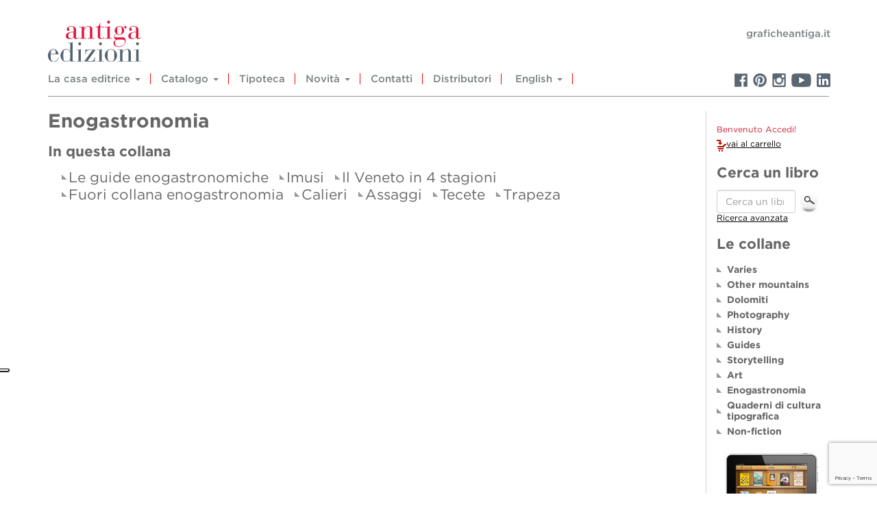

--- FILE ---
content_type: text/html; charset=UTF-8
request_url: https://www.antigaedizioni.it/categoria-prodotto/enogastronomia-en/?lang=en
body_size: 7189
content:
<!DOCTYPE html>
<html class="no-js">
<head>
  <!-- Global site tag (gtag.js) - Google Analytics -->
<script async src="https://www.googletagmanager.com/gtag/js?id=UA-26875743-4"></script>
<script>
  window.dataLayer = window.dataLayer || [];
  function gtag(){dataLayer.push(arguments);}
  gtag('js', new Date());

  gtag('config', 'UA-26875743-4');
</script>

	<title>Enogastronomia • Product categories • Antiga Edizioni</title>
	<meta charset="utf-8">
	<meta http-equiv="X-UA-Compatible" content="IE=edge">
  	<meta name="viewport" content="width=device-width, initial-scale=1.0">
	<link rel="alternate" hreflang="it" href="https://www.antigaedizioni.it/categoria-prodotto/enogastronomia/" />
<link rel="alternate" hreflang="en" href="https://www.antigaedizioni.it/categoria-prodotto/enogastronomia-en/?lang=en" />
<link rel='dns-prefetch' href='//www.google.com' />
<link rel='dns-prefetch' href='//cloud.typography.com' />
<link rel='dns-prefetch' href='//s.w.org' />
		<script type="text/javascript">
			window._wpemojiSettings = {"baseUrl":"https:\/\/s.w.org\/images\/core\/emoji\/12.0.0-1\/72x72\/","ext":".png","svgUrl":"https:\/\/s.w.org\/images\/core\/emoji\/12.0.0-1\/svg\/","svgExt":".svg","source":{"concatemoji":"https:\/\/www.antigaedizioni.it\/wp-includes\/js\/wp-emoji-release.min.js?ver=5.4.18"}};
			/*! This file is auto-generated */
			!function(e,a,t){var n,r,o,i=a.createElement("canvas"),p=i.getContext&&i.getContext("2d");function s(e,t){var a=String.fromCharCode;p.clearRect(0,0,i.width,i.height),p.fillText(a.apply(this,e),0,0);e=i.toDataURL();return p.clearRect(0,0,i.width,i.height),p.fillText(a.apply(this,t),0,0),e===i.toDataURL()}function c(e){var t=a.createElement("script");t.src=e,t.defer=t.type="text/javascript",a.getElementsByTagName("head")[0].appendChild(t)}for(o=Array("flag","emoji"),t.supports={everything:!0,everythingExceptFlag:!0},r=0;r<o.length;r++)t.supports[o[r]]=function(e){if(!p||!p.fillText)return!1;switch(p.textBaseline="top",p.font="600 32px Arial",e){case"flag":return s([127987,65039,8205,9895,65039],[127987,65039,8203,9895,65039])?!1:!s([55356,56826,55356,56819],[55356,56826,8203,55356,56819])&&!s([55356,57332,56128,56423,56128,56418,56128,56421,56128,56430,56128,56423,56128,56447],[55356,57332,8203,56128,56423,8203,56128,56418,8203,56128,56421,8203,56128,56430,8203,56128,56423,8203,56128,56447]);case"emoji":return!s([55357,56424,55356,57342,8205,55358,56605,8205,55357,56424,55356,57340],[55357,56424,55356,57342,8203,55358,56605,8203,55357,56424,55356,57340])}return!1}(o[r]),t.supports.everything=t.supports.everything&&t.supports[o[r]],"flag"!==o[r]&&(t.supports.everythingExceptFlag=t.supports.everythingExceptFlag&&t.supports[o[r]]);t.supports.everythingExceptFlag=t.supports.everythingExceptFlag&&!t.supports.flag,t.DOMReady=!1,t.readyCallback=function(){t.DOMReady=!0},t.supports.everything||(n=function(){t.readyCallback()},a.addEventListener?(a.addEventListener("DOMContentLoaded",n,!1),e.addEventListener("load",n,!1)):(e.attachEvent("onload",n),a.attachEvent("onreadystatechange",function(){"complete"===a.readyState&&t.readyCallback()})),(n=t.source||{}).concatemoji?c(n.concatemoji):n.wpemoji&&n.twemoji&&(c(n.twemoji),c(n.wpemoji)))}(window,document,window._wpemojiSettings);
		</script>
		<style type="text/css">
img.wp-smiley,
img.emoji {
	display: inline !important;
	border: none !important;
	box-shadow: none !important;
	height: 1em !important;
	width: 1em !important;
	margin: 0 .07em !important;
	vertical-align: -0.1em !important;
	background: none !important;
	padding: 0 !important;
}
</style>
	<link rel='stylesheet' id='wp-block-library-css'  href='https://www.antigaedizioni.it/wp-includes/css/dist/block-library/style.min.css?ver=5.4.18' type='text/css' media='all' />
<link rel='stylesheet' id='wc-block-style-css'  href='https://www.antigaedizioni.it/wp-content/plugins/woocommerce/packages/woocommerce-blocks/build/style.css?ver=2.5.16' type='text/css' media='all' />
<link rel='stylesheet' id='contact-form-7-css'  href='https://www.antigaedizioni.it/wp-content/plugins/contact-form-7/includes/css/styles.css?ver=5.3.2' type='text/css' media='all' />
<link rel='stylesheet' id='woocommerce-layout-css'  href='https://www.antigaedizioni.it/wp-content/plugins/woocommerce/assets/css/woocommerce-layout.css?ver=4.2.0' type='text/css' media='all' />
<link rel='stylesheet' id='woocommerce-smallscreen-css'  href='https://www.antigaedizioni.it/wp-content/plugins/woocommerce/assets/css/woocommerce-smallscreen.css?ver=4.2.0' type='text/css' media='only screen and (max-width: 768px)' />
<link rel='stylesheet' id='woocommerce-general-css'  href='https://www.antigaedizioni.it/wp-content/plugins/woocommerce/assets/css/woocommerce.css?ver=4.2.0' type='text/css' media='all' />
<style id='woocommerce-inline-inline-css' type='text/css'>
.woocommerce form .form-row .required { visibility: visible; }
</style>
<link rel='stylesheet' id='wpml-menu-item-0-css'  href='//www.antigaedizioni.it/wp-content/plugins/sitepress-multilingual-cms/templates/language-switchers/menu-item/style.css?ver=1' type='text/css' media='all' />
<link rel='stylesheet' id='woo-variation-gallery-slider-css'  href='https://www.antigaedizioni.it/wp-content/plugins/woo-variation-gallery/assets/css/slick.min.css?ver=1.8.1' type='text/css' media='all' />
<link rel='stylesheet' id='dashicons-css'  href='https://www.antigaedizioni.it/wp-includes/css/dashicons.min.css?ver=5.4.18' type='text/css' media='all' />
<link rel='stylesheet' id='woo-variation-gallery-css'  href='https://www.antigaedizioni.it/wp-content/plugins/woo-variation-gallery/assets/css/frontend.min.css?ver=1.1.41' type='text/css' media='all' />
<style id='woo-variation-gallery-inline-css' type='text/css'>
:root { --wvg-thumbnail-item-gap : 4px; --wvg-single-image-size : 600px; --wvg-gallery-width : 30%; --wvg-gallery-margin : 30px; } /* Default Width */ .woo-variation-product-gallery { max-width : 30% !important; } /* Medium Devices, Desktops */ /* Small Devices, Tablets */ @media only screen and (max-width : 768px) { .woo-variation-product-gallery { width : 720px; max-width : 100% !important; } } /* Extra Small Devices, Phones */ @media only screen and (max-width : 480px) { .woo-variation-product-gallery { width : 320px; max-width : 100% !important; } }
</style>
<link rel='stylesheet' id='woo-variation-gallery-theme-support-css'  href='https://www.antigaedizioni.it/wp-content/plugins/woo-variation-gallery/assets/css/theme-support.min.css?ver=1.1.41' type='text/css' media='all' />
<link rel='stylesheet' id='bootstrap-css-css'  href='https://www.antigaedizioni.it/wp-content/themes/antiga-edizioni-theme/css/bootstrap.min.css?ver=3.3.4' type='text/css' media='all' />
<link rel='stylesheet' id='bst-css-css'  href='https://www.antigaedizioni.it/wp-content/themes/antiga-edizioni-theme/css/bst.css' type='text/css' media='all' />
<link rel='stylesheet' id='gotham-css-css'  href='https://cloud.typography.com/7029876/6391012/css/fonts.css?ver=4.7.11' type='text/css' media='all' />
<link rel='stylesheet' id='slick-css-css'  href='https://www.antigaedizioni.it/wp-content/themes/antiga-edizioni-theme/__inc/slick/slick.css' type='text/css' media='all' />
<link rel='stylesheet' id='font-awesome-css'  href='https://www.antigaedizioni.it/wp-content/themes/antiga-edizioni-theme/__inc/font-awesome/css/font-awesome.min.css' type='text/css' media='all' />
<link rel='stylesheet' id='custom-css-css'  href='https://www.antigaedizioni.it/wp-content/themes/antiga-edizioni-theme/__inc/custom.css?v=1.1' type='text/css' media='all' />
<script type='text/javascript' src='https://www.antigaedizioni.it/wp-includes/js/jquery/jquery.js?ver=1.12.4-wp'></script>
<script type='text/javascript' src='https://www.antigaedizioni.it/wp-includes/js/jquery/jquery-migrate.min.js?ver=1.4.1'></script>
<link rel='https://api.w.org/' href='https://www.antigaedizioni.it/wp-json/' />
<meta name="generator" content="WPML ver:4.3.15 stt:1,27;" />
	<noscript><style>.woocommerce-product-gallery{ opacity: 1 !important; }</style></noscript>
	<style type="text/css">.recentcomments a{display:inline !important;padding:0 !important;margin:0 !important;}</style><link rel="icon" href="https://www.antigaedizioni.it/wp-content/uploads/2020/10/cropped-Senza-titolo-1_Tavola-disegno-1-32x32.jpg" sizes="32x32" />
<link rel="icon" href="https://www.antigaedizioni.it/wp-content/uploads/2020/10/cropped-Senza-titolo-1_Tavola-disegno-1-192x192.jpg" sizes="192x192" />
<link rel="apple-touch-icon" href="https://www.antigaedizioni.it/wp-content/uploads/2020/10/cropped-Senza-titolo-1_Tavola-disegno-1-180x180.jpg" />
<meta name="msapplication-TileImage" content="https://www.antigaedizioni.it/wp-content/uploads/2020/10/cropped-Senza-titolo-1_Tavola-disegno-1-270x270.jpg" />
  <script type="text/javascript">
var _iub = _iub || [];
_iub.csConfiguration = {"askConsentAtCookiePolicyUpdate":true,"ccpaAcknowledgeOnDisplay":true,"consentOnContinuedBrowsing":false,"countryDetection":true,"enableCcpa":true,"enableLgpd":true,"floatingPreferencesButtonDisplay":"anchored-center-left","invalidateConsentWithoutLog":true,"lgpdAppliesGlobally":false,"perPurposeConsent":true,"reloadOnConsent":true,"siteId":2819428,"whitelabel":false,"cookiePolicyId":60837710,"lang":"en-GB", "banner":{ "acceptButtonDisplay":true,"backgroundOverlay":true,"closeButtonDisplay":false,"customizeButtonDisplay":true,"explicitWithdrawal":true,"listPurposes":true,"position":"bottom","rejectButtonDisplay":true }};
</script>
<script type="text/javascript" src="//cdn.iubenda.com/cs/ccpa/stub.js"></script>
<script type="text/javascript" src="//cdn.iubenda.com/cs/iubenda_cs.js" charset="UTF-8" async></script>

</head>
<body data-rsssl=1 class="enogastronomia-en theme-antiga-edizioni-theme woocommerce woocommerce-page woocommerce-no-js woo-variation-gallery woo-variation-gallery-theme-antiga-edizioni-theme woo-variation-gallery-theme-child-antiga-edizioni-theme chrome">
<!--[if lt IE 8]>
<div class="alert alert-warning">
	You are using an <strong>outdated</strong> browser. Please <a href="http://browsehappy.com/">upgrade your browser</a> to improve your experience.
</div>
<![endif]-->

<!-- PRELOADER  #PRELOADER01 -->
<div id="preloader">
   <img id="img-preloader" src="https://www.antigaedizioni.it/wp-content/themes/antiga-edizioni-theme/__inc/preloader/preloader_10.gif">
</div>
<!-- FINE PRELOADER  #PRELOADER01 -->
    <div id="resetOverAdv"></div>
<nav class="navbar navbar-default navbar-static-top">
  <div class="container">
  <a class="logo-brand" href="https://www.antigaedizioni.it/?lang=en"><img width="136" src="https://www.antigaedizioni.it/wp-content/themes/antiga-edizioni-theme/__inc/images/logo_ae.svg" alt="Antiga Edizioni"></a>
    <div class="navbar-header">
      <button type="button" class="navbar-toggle collapsed" data-toggle="collapse" data-target="#navbar">
        <span class="sr-only">Toggle navigation</span>
        <span class="icon-bar"></span>
        <span class="icon-bar"></span>
        <span class="icon-bar"></span>
      </button>
    </div>
    <div class="collapse navbar-collapse" id="navbar">
      <div class="menu-mainmenu-container"><ul id="menu-mainmenu" class="nav navbar-nav"><li id="menu-item-29" class="menu-item menu-item-type-post_type menu-item-object-page menu-item-has-children menu-item-29 dropdown"><a title="La casa editrice" href="#" data-toggle="dropdown" class="dropdown-toggle" aria-haspopup="true">La casa editrice <span class="caret"></span></a>
<ul role="menu" class=" dropdown-menu">
	<li id="menu-item-3624" class="menu-item menu-item-type-post_type menu-item-object-page menu-item-3624"><a title="La casa editrice" href="https://www.antigaedizioni.it/la-casa-editrice/">La casa editrice</a></li>
	<li id="menu-item-2160" class="menu-item menu-item-type-post_type menu-item-object-page menu-item-2160"><a title="Chi siamo" href="https://www.antigaedizioni.it/la-casa-editrice/chi-siamo/">Chi siamo</a></li>
	<li id="menu-item-2159" class="menu-item menu-item-type-post_type menu-item-object-page menu-item-2159"><a title="Dove siamo" href="https://www.antigaedizioni.it/la-casa-editrice/dove-siamo/">Dove siamo</a></li>
	<li id="menu-item-2158" class="menu-item menu-item-type-post_type menu-item-object-page menu-item-2158"><a title="Servizi Editoriali" href="https://www.antigaedizioni.it/la-casa-editrice/servizi-editoriali/">Servizi Editoriali</a></li>
</ul>
</li>
<li id="menu-item-3650" class="menu-item menu-item-type-custom menu-item-object-custom menu-item-has-children menu-item-3650 dropdown"><a title="Catalogo" href="#" data-toggle="dropdown" class="dropdown-toggle" aria-haspopup="true">Catalogo <span class="caret"></span></a>
<ul role="menu" class=" dropdown-menu">
	<li id="menu-item-2157" class="menu-item menu-item-type-post_type menu-item-object-page menu-item-2157"><a title="Collane" href="https://www.antigaedizioni.it/catalogo/collane/">Collane</a></li>
	<li id="menu-item-2156" class="menu-item menu-item-type-post_type menu-item-object-page menu-item-2156"><a title="Ebook" href="https://www.antigaedizioni.it/catalogo/ebook/">Ebook</a></li>
	<li id="menu-item-2155" class="menu-item menu-item-type-post_type menu-item-object-page menu-item-2155"><a title="Ebook Collirio" href="https://www.antigaedizioni.it/catalogo/ebook-collirio/">Ebook Collirio</a></li>
</ul>
</li>
<li id="menu-item-4072" class="menu-item menu-item-type-taxonomy menu-item-object-product_cat menu-item-4072"><a title="Tipoteca" href="https://www.antigaedizioni.it/categoria-prodotto/tipoteca/">Tipoteca</a></li>
<li id="menu-item-3651" class="menu-item menu-item-type-custom menu-item-object-custom menu-item-has-children menu-item-3651 dropdown"><a title="Novità" href="#" data-toggle="dropdown" class="dropdown-toggle" aria-haspopup="true">Novità <span class="caret"></span></a>
<ul role="menu" class=" dropdown-menu">
	<li id="menu-item-5778" class="menu-item menu-item-type-taxonomy menu-item-object-product_tag menu-item-5778"><a title="Freschi di stampa" href="https://www.antigaedizioni.it/tag-prodotto/tag-freschi-di-stampa/">Freschi di stampa</a></li>
	<li id="menu-item-3623" class="menu-item menu-item-type-taxonomy menu-item-object-category menu-item-3623"><a title="Eventi e fiere" href="https://www.antigaedizioni.it/category/notizie/eventi-e-fiere/">Eventi e fiere</a></li>
	<li id="menu-item-32" class="menu-item menu-item-type-taxonomy menu-item-object-category menu-item-32"><a title="Rassegne stampa" href="https://www.antigaedizioni.it/category/notizie/rassegne-stampa/">Rassegne stampa</a></li>
</ul>
</li>
<li id="menu-item-26" class="menu-item menu-item-type-post_type menu-item-object-page menu-item-26"><a title="Contatti" href="https://www.antigaedizioni.it/contatti/">Contatti</a></li>
<li id="menu-item-25" class="menu-item menu-item-type-post_type menu-item-object-page menu-item-25"><a title="Distributori" href="https://www.antigaedizioni.it/distributori/">Distributori</a></li>
<li id="menu-item-wpml-ls-25-en" class="menu-item wpml-ls-slot-25 wpml-ls-item wpml-ls-item-en wpml-ls-current-language wpml-ls-menu-item wpml-ls-last-item menu-item-type-wpml_ls_menu_item menu-item-object-wpml_ls_menu_item menu-item-has-children menu-item-wpml-ls-25-en dropdown"><a title="&lt;span class=&quot;wpml-ls-display&quot;&gt;English&lt;/span&gt;" href="#" data-toggle="dropdown" class="dropdown-toggle" aria-haspopup="true"><span class="glyphicon English"></span>&nbsp;<span class="wpml-ls-display">English</span> <span class="caret"></span></a>
<ul role="menu" class=" dropdown-menu">
	<li id="menu-item-wpml-ls-25-it" class="menu-item wpml-ls-slot-25 wpml-ls-item wpml-ls-item-it wpml-ls-menu-item wpml-ls-first-item menu-item-type-wpml_ls_menu_item menu-item-object-wpml_ls_menu_item menu-item-wpml-ls-25-it"><a title="&lt;span class=&quot;wpml-ls-display&quot;&gt;Italian&lt;/span&gt;" href="https://www.antigaedizioni.it/categoria-prodotto/enogastronomia/"><span class="glyphicon Italian"></span>&nbsp;<span class="wpml-ls-display">Italian</span></a></li>
</ul>
</li>
</ul></div>    </div><!-- /.navbar-collapse -->
    <div class="hr"></div>
  
    <a class="linkGa" href="http://www.graficheantiga.it">graficheantiga.it</a>

  
<div id="network"> 
  <a href="https://www.facebook.com/GraficheAntiga" target="_blank"><img src="https://www.antigaedizioni.it/wp-content/themes/antiga-edizioni-theme/__inc/images/network/facebook.png"></a>
  <!-- <a href="https://twitter.com/GraficheAntiga" target="_blank"><img src="https://www.antigaedizioni.it/wp-content/themes/antiga-edizioni-theme/__inc/images/network/twitter.png"></a> -->
  <a href="https://www.pinterest.com/graficheantiga/" target="_blank"><img src="https://www.antigaedizioni.it/wp-content/themes/antiga-edizioni-theme/__inc/images/network/pinterest.png"></a>
  <a href="https://www.instagram.com/graficheantiga/" target="_blank"><img src="https://www.antigaedizioni.it/wp-content/themes/antiga-edizioni-theme/__inc/images/network/instagram.png"></a> 
  <a href="https://www.youtube.com/channel/UCynZVoPUqPJ0UWuOCbYXGyg" target="_blank"><img src="https://www.antigaedizioni.it/wp-content/themes/antiga-edizioni-theme/__inc/images/network/youtube.png"></a>
  <a href="https://www.linkedin.com/company/grafiche-antiga-spa/?originalSubdom" target="_blank"><img src="https://www.antigaedizioni.it/wp-content/themes/antiga-edizioni-theme/__inc/images/network/linkedin.png"></a> 
</div>


  </div><!-- /.container -->

  
</nav>
<div class="container">
  <div class="row">

    <div class="col-xs-12 col-sm-10">
      <div id="content" role="main">
       
        
        <h2 id="titlePage">Enogastronomia</h2>
        <h2>In questa collana</h2>
        <div id="subNav">
<ul>
<li><a class="scroll" href="#le-guide-enogastronomiche-en">Le guide enogastronomiche</a></li><li><a class="scroll" href="#imusi-en">Imusi</a></li><li><a class="scroll" href="#il-veneto-in-4-stagioni-en">Il Veneto in 4 stagioni</a></li><li><a class="scroll" href="#fuori-collana-enogastronomia-en">Fuori collana enogastronomia</a></li><li><a class="scroll" href="#calieri-en">Calieri</a></li><li><a class="scroll" href="#assaggi-en">Assaggi</a></li><li><a class="scroll" href="#tecete-en">Tecete</a></li><li><a class="scroll" href="#trapeza-en">Trapeza</a></li></ul><hr class="clearL"></div>
              </div><!-- /#content -->
    </div>
    
    <div class="col-xs-12 col-sm-2" id="sidebar" role="navigation">
              <aside class="sidebar">

 	<a class="loginLink" href="https://www.antigaedizioni.it/mio-account/" title="Benvenuto Accedi!">Benvenuto Accedi!</a>
 
<a class="linkToCart" href="https://www.antigaedizioni.it/carrello/">
<img class="cartImg" src="https://www.antigaedizioni.it/wp-content/themes/antiga-edizioni-theme/__inc/images/carrello.gif">vai al carrello</a>

<h2>Cerca un libro</h2>
<form class="form-inline search" action="https://www.antigaedizioni.it/?lang=en">
<div class="form-group">        
<input class="form-control searchField" type="search" name="s" placeholder="Cerca un libro...">
        <input class="form-control submitSearch" type="submit" value="Search">
        <input type="hidden" name="post_type" value="product">
        <input type="hidden" name="lang" value="en"/>
</div>
</form>
<a href="https://www.antigaedizioni.it/catalogo/ricerca-avanzata/">Ricerca avanzata</a>

<h2 class="col">Le collane</h2>

 
<ul id="menu-collane">
 
<li><a href="https://www.antigaedizioni.it/categoria-prodotto/varies/?lang=en" >Varies</a></li>
 
<li><a href="https://www.antigaedizioni.it/categoria-prodotto/other-mountains/?lang=en" >Other mountains</a></li>
 
<li><a href="https://www.antigaedizioni.it/categoria-prodotto/dolomiti-en/?lang=en" >Dolomiti</a></li>
 
<li><a href="https://www.antigaedizioni.it/categoria-prodotto/photography/?lang=en" >Photography</a></li>
 
<li><a href="https://www.antigaedizioni.it/categoria-prodotto/history/?lang=en" >History</a></li>
 
<li><a href="https://www.antigaedizioni.it/categoria-prodotto/guides/?lang=en" >Guides</a></li>
 
<li><a href="https://www.antigaedizioni.it/categoria-prodotto/storytelling/?lang=en" >Storytelling</a></li>
 
<li><a href="https://www.antigaedizioni.it/categoria-prodotto/art/?lang=en" >Art</a></li>
 
<li><a href="https://www.antigaedizioni.it/categoria-prodotto/enogastronomia-en/?lang=en" >Enogastronomia</a></li>
 
<li><a href="https://www.antigaedizioni.it/categoria-prodotto/quaderni-di-cultura-tipografica-en/?lang=en" >Quaderni di cultura tipografica</a></li>
 
<li><a href="https://www.antigaedizioni.it/categoria-prodotto/non-fiction/?lang=en" >Non-fiction</a></li></ul>
 
 

<div id="bannerEbook">
    <a href="https://www.antigaedizioni.it/catalogo/ebook/"><img src="https://www.antigaedizioni.it/wp-content/themes/antiga-edizioni-theme/__inc/images/iPadEbook.jpg" title="Per saperne di più..."></a>
    <div>
    <h3>Oggi puoi iniziare subito a leggere: basta un click!</h3>
    <p>I nostri eBook sono disponibili in diversi formati e sono distribuiti sui principali store online</p>
    <p><a href="https://www.antigaedizioni.it/catalogo/ebook/">Per saperne di più...</a></p>
    </div>
    </div>

</aside>
          </div>
    
  </div><!-- /.row -->
</div><!-- /.container -->

<footer id="footer-wrap" class="site-footer clr">

<div id="footer-bottom" class="clr">

  <div class="container clr">
    <div id="copyright" class="clr" role="contentinfo">
      <div class="mobile1">
        <div class="info"><img width="100" src="https://www.antigaedizioni.it/wp-content/themes/antiga-edizioni-theme/__inc/images/logo_footer.svg">
        </div>
      </div>
      <div class="mobile2">
          <div class="info">Grafiche Antiga SPA<br>
      Via delle Industrie, 1 <br>
      I - 31035 Crocetta del Montello<br>
      (Treviso)<br>
          </div>	
          <div class="info">      tel. +39 0423 6388<br> 
      fax +39 0423 638900<br>
      <a href="mailto:editoria@graficheantiga.it">editoria@graficheantiga.it</a>          </div>
          <div class="info big">P.IVA C.F. Reg. Impr.: IT00846950269<br>
      Capitale Sociale: euro 3.000.000 i.v.<br>
          </div>
          <div class="info last">© 2002-2020 Grafiche Antiga SPA<br>
      <a target="_blank" href="https://www.antigaedizioni.it/privacy-policy/">Privacy</a>          
                      <a target="_blank" href="https://www.iubenda.com/privacy-policy/60837710">Privacy Policy</a><br>
            <a target="_blank" href="https://www.iubenda.com/privacy-policy/60837710/cookie-policy">Cookie Policy</a>
          
          </div>
      </div>
    </div>
  </div><!-- .container -->

</div><!-- #footer-bottom -->

</footer>

<script type="text/html" id="tmpl-woo-variation-gallery-slider-template">
    <div class="wvg-gallery-image">
        <div>
            <# if( data.srcset ){ #>
            <div class="wvg-single-gallery-image-container">
                <img class="{{data.class}}" width="{{data.src_w}}" height="{{data.src_h}}" src="{{data.src}}" alt="{{data.alt}}" title="{{data.title}}" data-caption="{{data.caption}}" data-src="{{data.full_src}}" data-large_image="{{data.full_src}}" data-large_image_width="{{data.full_src_w}}" data-large_image_height="{{data.full_src_h}}" srcset="{{data.srcset}}" sizes="{{data.sizes}}" {{data.extra_params}}/>
            </div>
            <# } #>

            <# if( !data.srcset ){ #>
            <div class="wvg-single-gallery-image-container">
                <img class="{{data.class}}" width="{{data.src_w}}" height="{{data.src_h}}" src="{{data.src}}" alt="{{data.alt}}" title="{{data.title}}" data-caption="{{data.caption}}" data-src="{{data.full_src}}" data-large_image="{{data.full_src}}" data-large_image_width="{{data.full_src_w}}" data-large_image_height="{{data.full_src_h}}" sizes="{{data.sizes}}" {{data.extra_params}}/>
            </div>
            <# } #>
        </div>
    </div>
</script>
<script type="text/html" id="tmpl-woo-variation-gallery-thumbnail-template">
    <div class="wvg-gallery-thumbnail-image">
        <div>
            <img class="{{data.gallery_thumbnail_class}}" width="{{data.gallery_thumbnail_src_w}}" height="{{data.gallery_thumbnail_src_h}}" src="{{data.gallery_thumbnail_src}}" alt="{{data.alt}}" title="{{data.title}}" />
        </div>
    </div>
</script>	<script type="text/javascript">
		var c = document.body.className;
		c = c.replace(/woocommerce-no-js/, 'woocommerce-js');
		document.body.className = c;
	</script>
	<script type='text/javascript'>
/* <![CDATA[ */
var wpcf7_redirect_forms = {"6145":{"page_id":"6101","external_url":"","use_external_url":"","open_in_new_tab":"","http_build_query":"","http_build_query_selectively":"","http_build_query_selectively_fields":"","delay_redirect":"0","after_sent_script":"","thankyou_page_url":"https:\/\/www.antigaedizioni.it\/thank-you-page\/"},"33":{"page_id":"0","external_url":"","use_external_url":"","open_in_new_tab":"","http_build_query":"","http_build_query_selectively":"","http_build_query_selectively_fields":"","delay_redirect":"0","after_sent_script":"","thankyou_page_url":""}};
/* ]]> */
</script>
<script type='text/javascript' src='https://www.antigaedizioni.it/wp-content/plugins/cf7-redirection/js/wpcf7-redirect-script.js'></script>
<script type='text/javascript'>
/* <![CDATA[ */
var wpcf7 = {"apiSettings":{"root":"https:\/\/www.antigaedizioni.it\/wp-json\/contact-form-7\/v1","namespace":"contact-form-7\/v1"}};
/* ]]> */
</script>
<script type='text/javascript' src='https://www.antigaedizioni.it/wp-content/plugins/contact-form-7/includes/js/scripts.js?ver=5.3.2'></script>
<script type='text/javascript' src='https://www.antigaedizioni.it/wp-content/plugins/woocommerce/assets/js/jquery-blockui/jquery.blockUI.min.js?ver=2.70'></script>
<script type='text/javascript'>
/* <![CDATA[ */
var wc_add_to_cart_params = {"ajax_url":"\/wp-admin\/admin-ajax.php","wc_ajax_url":"\/?lang=en&wc-ajax=%%endpoint%%","i18n_view_cart":"View cart","cart_url":"https:\/\/www.antigaedizioni.it\/carrello\/","is_cart":"","cart_redirect_after_add":"no"};
/* ]]> */
</script>
<script type='text/javascript' src='https://www.antigaedizioni.it/wp-content/plugins/woocommerce/assets/js/frontend/add-to-cart.min.js?ver=4.2.0'></script>
<script type='text/javascript' src='https://www.antigaedizioni.it/wp-content/plugins/woocommerce/assets/js/js-cookie/js.cookie.min.js?ver=2.1.4'></script>
<script type='text/javascript'>
/* <![CDATA[ */
var woocommerce_params = {"ajax_url":"\/wp-admin\/admin-ajax.php","wc_ajax_url":"\/?lang=en&wc-ajax=%%endpoint%%"};
/* ]]> */
</script>
<script type='text/javascript' src='https://www.antigaedizioni.it/wp-content/plugins/woocommerce/assets/js/frontend/woocommerce.min.js?ver=4.2.0'></script>
<script type='text/javascript'>
/* <![CDATA[ */
var wc_cart_fragments_params = {"ajax_url":"\/wp-admin\/admin-ajax.php","wc_ajax_url":"\/?lang=en&wc-ajax=%%endpoint%%","cart_hash_key":"wc_cart_hash_e36fc3aa9f28cbdc4070402c16c15550","fragment_name":"wc_fragments_e36fc3aa9f28cbdc4070402c16c15550","request_timeout":"5000"};
/* ]]> */
</script>
<script type='text/javascript' src='https://www.antigaedizioni.it/wp-content/plugins/woocommerce/assets/js/frontend/cart-fragments.min.js?ver=4.2.0'></script>
<script type='text/javascript' src='https://www.google.com/recaptcha/api.js?render=6Le5HsIfAAAAAP_UntXTERpPLTEYp0bdeZkP6enO&#038;ver=3.0'></script>
<script type='text/javascript'>
/* <![CDATA[ */
var wpcf7_recaptcha = {"sitekey":"6Le5HsIfAAAAAP_UntXTERpPLTEYp0bdeZkP6enO","actions":{"homepage":"homepage","contactform":"contactform"}};
/* ]]> */
</script>
<script type='text/javascript' src='https://www.antigaedizioni.it/wp-content/plugins/contact-form-7/modules/recaptcha/script.js?ver=5.3.2'></script>
<script type='text/javascript' defer src='https://www.antigaedizioni.it/wp-content/plugins/woo-variation-gallery/assets/js/slick.min.js?ver=1.8.1'></script>
<script type='text/javascript' src='https://www.antigaedizioni.it/wp-includes/js/underscore.min.js?ver=1.8.3'></script>
<script type='text/javascript'>
/* <![CDATA[ */
var _wpUtilSettings = {"ajax":{"url":"\/wp-admin\/admin-ajax.php"}};
/* ]]> */
</script>
<script type='text/javascript' src='https://www.antigaedizioni.it/wp-includes/js/wp-util.min.js?ver=5.4.18'></script>
<script type='text/javascript' src='https://www.antigaedizioni.it/wp-includes/js/imagesloaded.min.js?ver=3.2.0'></script>
<script type='text/javascript'>
/* <![CDATA[ */
var woo_variation_gallery_options = {"gallery_reset_on_variation_change":"1","enable_gallery_zoom":"1","enable_gallery_lightbox":"1","enable_gallery_preload":"1","enable_thumbnail_slide":"","gallery_thumbnails_columns":"3","is_vertical":"","is_mobile":"","gallery_default_device_width":"30","gallery_medium_device_width":"0","gallery_small_device_width":"720","gallery_extra_small_device_width":"320"};
/* ]]> */
</script>
<script type='text/javascript' defer src='https://www.antigaedizioni.it/wp-content/plugins/woo-variation-gallery/assets/js/frontend.min.js?ver=1.1.41'></script>
<script type='text/javascript' src='https://www.antigaedizioni.it/wp-content/themes/antiga-edizioni-theme/js/modernizr-2.8.3.min.js'></script>
<script type='text/javascript' src='https://www.antigaedizioni.it/wp-content/themes/antiga-edizioni-theme/js/bootstrap.min.js'></script>
<script type='text/javascript' src='https://www.antigaedizioni.it/wp-content/themes/antiga-edizioni-theme/js/bst.js'></script>
<script type='text/javascript' src='https://www.antigaedizioni.it/wp-content/themes/antiga-edizioni-theme/__inc/cycle2/jquery.cycle2.min.js'></script>
<script type='text/javascript' src='https://www.antigaedizioni.it/wp-content/themes/antiga-edizioni-theme/__inc/cycle2/jquery.cycle2.swipe.min.js'></script>
<script type='text/javascript' src='https://www.antigaedizioni.it/wp-content/themes/antiga-edizioni-theme/__inc/slick/slick.min.js'></script>
<script type='text/javascript' src='https://www.antigaedizioni.it/wp-content/themes/antiga-edizioni-theme/__inc/jquery.waitforimages.js'></script>
<script type='text/javascript' src='https://www.antigaedizioni.it/wp-content/themes/antiga-edizioni-theme/__inc/jquery.beautifulImage.js'></script>
<script type='text/javascript' src='https://www.antigaedizioni.it/wp-content/themes/antiga-edizioni-theme/__inc/js.cookie.min.js'></script>
<script type='text/javascript' src='https://www.antigaedizioni.it/wp-content/themes/antiga-edizioni-theme/__inc/scripts.js'></script>
<script type='text/javascript' src='https://www.antigaedizioni.it/wp-includes/js/wp-embed.min.js?ver=5.4.18'></script>
</body>
</html>

--- FILE ---
content_type: text/html; charset=utf-8
request_url: https://www.google.com/recaptcha/api2/anchor?ar=1&k=6Le5HsIfAAAAAP_UntXTERpPLTEYp0bdeZkP6enO&co=aHR0cHM6Ly93d3cuYW50aWdhZWRpemlvbmkuaXQ6NDQz&hl=en&v=PoyoqOPhxBO7pBk68S4YbpHZ&size=invisible&anchor-ms=20000&execute-ms=30000&cb=5plh9ced8xm7
body_size: 48888
content:
<!DOCTYPE HTML><html dir="ltr" lang="en"><head><meta http-equiv="Content-Type" content="text/html; charset=UTF-8">
<meta http-equiv="X-UA-Compatible" content="IE=edge">
<title>reCAPTCHA</title>
<style type="text/css">
/* cyrillic-ext */
@font-face {
  font-family: 'Roboto';
  font-style: normal;
  font-weight: 400;
  font-stretch: 100%;
  src: url(//fonts.gstatic.com/s/roboto/v48/KFO7CnqEu92Fr1ME7kSn66aGLdTylUAMa3GUBHMdazTgWw.woff2) format('woff2');
  unicode-range: U+0460-052F, U+1C80-1C8A, U+20B4, U+2DE0-2DFF, U+A640-A69F, U+FE2E-FE2F;
}
/* cyrillic */
@font-face {
  font-family: 'Roboto';
  font-style: normal;
  font-weight: 400;
  font-stretch: 100%;
  src: url(//fonts.gstatic.com/s/roboto/v48/KFO7CnqEu92Fr1ME7kSn66aGLdTylUAMa3iUBHMdazTgWw.woff2) format('woff2');
  unicode-range: U+0301, U+0400-045F, U+0490-0491, U+04B0-04B1, U+2116;
}
/* greek-ext */
@font-face {
  font-family: 'Roboto';
  font-style: normal;
  font-weight: 400;
  font-stretch: 100%;
  src: url(//fonts.gstatic.com/s/roboto/v48/KFO7CnqEu92Fr1ME7kSn66aGLdTylUAMa3CUBHMdazTgWw.woff2) format('woff2');
  unicode-range: U+1F00-1FFF;
}
/* greek */
@font-face {
  font-family: 'Roboto';
  font-style: normal;
  font-weight: 400;
  font-stretch: 100%;
  src: url(//fonts.gstatic.com/s/roboto/v48/KFO7CnqEu92Fr1ME7kSn66aGLdTylUAMa3-UBHMdazTgWw.woff2) format('woff2');
  unicode-range: U+0370-0377, U+037A-037F, U+0384-038A, U+038C, U+038E-03A1, U+03A3-03FF;
}
/* math */
@font-face {
  font-family: 'Roboto';
  font-style: normal;
  font-weight: 400;
  font-stretch: 100%;
  src: url(//fonts.gstatic.com/s/roboto/v48/KFO7CnqEu92Fr1ME7kSn66aGLdTylUAMawCUBHMdazTgWw.woff2) format('woff2');
  unicode-range: U+0302-0303, U+0305, U+0307-0308, U+0310, U+0312, U+0315, U+031A, U+0326-0327, U+032C, U+032F-0330, U+0332-0333, U+0338, U+033A, U+0346, U+034D, U+0391-03A1, U+03A3-03A9, U+03B1-03C9, U+03D1, U+03D5-03D6, U+03F0-03F1, U+03F4-03F5, U+2016-2017, U+2034-2038, U+203C, U+2040, U+2043, U+2047, U+2050, U+2057, U+205F, U+2070-2071, U+2074-208E, U+2090-209C, U+20D0-20DC, U+20E1, U+20E5-20EF, U+2100-2112, U+2114-2115, U+2117-2121, U+2123-214F, U+2190, U+2192, U+2194-21AE, U+21B0-21E5, U+21F1-21F2, U+21F4-2211, U+2213-2214, U+2216-22FF, U+2308-230B, U+2310, U+2319, U+231C-2321, U+2336-237A, U+237C, U+2395, U+239B-23B7, U+23D0, U+23DC-23E1, U+2474-2475, U+25AF, U+25B3, U+25B7, U+25BD, U+25C1, U+25CA, U+25CC, U+25FB, U+266D-266F, U+27C0-27FF, U+2900-2AFF, U+2B0E-2B11, U+2B30-2B4C, U+2BFE, U+3030, U+FF5B, U+FF5D, U+1D400-1D7FF, U+1EE00-1EEFF;
}
/* symbols */
@font-face {
  font-family: 'Roboto';
  font-style: normal;
  font-weight: 400;
  font-stretch: 100%;
  src: url(//fonts.gstatic.com/s/roboto/v48/KFO7CnqEu92Fr1ME7kSn66aGLdTylUAMaxKUBHMdazTgWw.woff2) format('woff2');
  unicode-range: U+0001-000C, U+000E-001F, U+007F-009F, U+20DD-20E0, U+20E2-20E4, U+2150-218F, U+2190, U+2192, U+2194-2199, U+21AF, U+21E6-21F0, U+21F3, U+2218-2219, U+2299, U+22C4-22C6, U+2300-243F, U+2440-244A, U+2460-24FF, U+25A0-27BF, U+2800-28FF, U+2921-2922, U+2981, U+29BF, U+29EB, U+2B00-2BFF, U+4DC0-4DFF, U+FFF9-FFFB, U+10140-1018E, U+10190-1019C, U+101A0, U+101D0-101FD, U+102E0-102FB, U+10E60-10E7E, U+1D2C0-1D2D3, U+1D2E0-1D37F, U+1F000-1F0FF, U+1F100-1F1AD, U+1F1E6-1F1FF, U+1F30D-1F30F, U+1F315, U+1F31C, U+1F31E, U+1F320-1F32C, U+1F336, U+1F378, U+1F37D, U+1F382, U+1F393-1F39F, U+1F3A7-1F3A8, U+1F3AC-1F3AF, U+1F3C2, U+1F3C4-1F3C6, U+1F3CA-1F3CE, U+1F3D4-1F3E0, U+1F3ED, U+1F3F1-1F3F3, U+1F3F5-1F3F7, U+1F408, U+1F415, U+1F41F, U+1F426, U+1F43F, U+1F441-1F442, U+1F444, U+1F446-1F449, U+1F44C-1F44E, U+1F453, U+1F46A, U+1F47D, U+1F4A3, U+1F4B0, U+1F4B3, U+1F4B9, U+1F4BB, U+1F4BF, U+1F4C8-1F4CB, U+1F4D6, U+1F4DA, U+1F4DF, U+1F4E3-1F4E6, U+1F4EA-1F4ED, U+1F4F7, U+1F4F9-1F4FB, U+1F4FD-1F4FE, U+1F503, U+1F507-1F50B, U+1F50D, U+1F512-1F513, U+1F53E-1F54A, U+1F54F-1F5FA, U+1F610, U+1F650-1F67F, U+1F687, U+1F68D, U+1F691, U+1F694, U+1F698, U+1F6AD, U+1F6B2, U+1F6B9-1F6BA, U+1F6BC, U+1F6C6-1F6CF, U+1F6D3-1F6D7, U+1F6E0-1F6EA, U+1F6F0-1F6F3, U+1F6F7-1F6FC, U+1F700-1F7FF, U+1F800-1F80B, U+1F810-1F847, U+1F850-1F859, U+1F860-1F887, U+1F890-1F8AD, U+1F8B0-1F8BB, U+1F8C0-1F8C1, U+1F900-1F90B, U+1F93B, U+1F946, U+1F984, U+1F996, U+1F9E9, U+1FA00-1FA6F, U+1FA70-1FA7C, U+1FA80-1FA89, U+1FA8F-1FAC6, U+1FACE-1FADC, U+1FADF-1FAE9, U+1FAF0-1FAF8, U+1FB00-1FBFF;
}
/* vietnamese */
@font-face {
  font-family: 'Roboto';
  font-style: normal;
  font-weight: 400;
  font-stretch: 100%;
  src: url(//fonts.gstatic.com/s/roboto/v48/KFO7CnqEu92Fr1ME7kSn66aGLdTylUAMa3OUBHMdazTgWw.woff2) format('woff2');
  unicode-range: U+0102-0103, U+0110-0111, U+0128-0129, U+0168-0169, U+01A0-01A1, U+01AF-01B0, U+0300-0301, U+0303-0304, U+0308-0309, U+0323, U+0329, U+1EA0-1EF9, U+20AB;
}
/* latin-ext */
@font-face {
  font-family: 'Roboto';
  font-style: normal;
  font-weight: 400;
  font-stretch: 100%;
  src: url(//fonts.gstatic.com/s/roboto/v48/KFO7CnqEu92Fr1ME7kSn66aGLdTylUAMa3KUBHMdazTgWw.woff2) format('woff2');
  unicode-range: U+0100-02BA, U+02BD-02C5, U+02C7-02CC, U+02CE-02D7, U+02DD-02FF, U+0304, U+0308, U+0329, U+1D00-1DBF, U+1E00-1E9F, U+1EF2-1EFF, U+2020, U+20A0-20AB, U+20AD-20C0, U+2113, U+2C60-2C7F, U+A720-A7FF;
}
/* latin */
@font-face {
  font-family: 'Roboto';
  font-style: normal;
  font-weight: 400;
  font-stretch: 100%;
  src: url(//fonts.gstatic.com/s/roboto/v48/KFO7CnqEu92Fr1ME7kSn66aGLdTylUAMa3yUBHMdazQ.woff2) format('woff2');
  unicode-range: U+0000-00FF, U+0131, U+0152-0153, U+02BB-02BC, U+02C6, U+02DA, U+02DC, U+0304, U+0308, U+0329, U+2000-206F, U+20AC, U+2122, U+2191, U+2193, U+2212, U+2215, U+FEFF, U+FFFD;
}
/* cyrillic-ext */
@font-face {
  font-family: 'Roboto';
  font-style: normal;
  font-weight: 500;
  font-stretch: 100%;
  src: url(//fonts.gstatic.com/s/roboto/v48/KFO7CnqEu92Fr1ME7kSn66aGLdTylUAMa3GUBHMdazTgWw.woff2) format('woff2');
  unicode-range: U+0460-052F, U+1C80-1C8A, U+20B4, U+2DE0-2DFF, U+A640-A69F, U+FE2E-FE2F;
}
/* cyrillic */
@font-face {
  font-family: 'Roboto';
  font-style: normal;
  font-weight: 500;
  font-stretch: 100%;
  src: url(//fonts.gstatic.com/s/roboto/v48/KFO7CnqEu92Fr1ME7kSn66aGLdTylUAMa3iUBHMdazTgWw.woff2) format('woff2');
  unicode-range: U+0301, U+0400-045F, U+0490-0491, U+04B0-04B1, U+2116;
}
/* greek-ext */
@font-face {
  font-family: 'Roboto';
  font-style: normal;
  font-weight: 500;
  font-stretch: 100%;
  src: url(//fonts.gstatic.com/s/roboto/v48/KFO7CnqEu92Fr1ME7kSn66aGLdTylUAMa3CUBHMdazTgWw.woff2) format('woff2');
  unicode-range: U+1F00-1FFF;
}
/* greek */
@font-face {
  font-family: 'Roboto';
  font-style: normal;
  font-weight: 500;
  font-stretch: 100%;
  src: url(//fonts.gstatic.com/s/roboto/v48/KFO7CnqEu92Fr1ME7kSn66aGLdTylUAMa3-UBHMdazTgWw.woff2) format('woff2');
  unicode-range: U+0370-0377, U+037A-037F, U+0384-038A, U+038C, U+038E-03A1, U+03A3-03FF;
}
/* math */
@font-face {
  font-family: 'Roboto';
  font-style: normal;
  font-weight: 500;
  font-stretch: 100%;
  src: url(//fonts.gstatic.com/s/roboto/v48/KFO7CnqEu92Fr1ME7kSn66aGLdTylUAMawCUBHMdazTgWw.woff2) format('woff2');
  unicode-range: U+0302-0303, U+0305, U+0307-0308, U+0310, U+0312, U+0315, U+031A, U+0326-0327, U+032C, U+032F-0330, U+0332-0333, U+0338, U+033A, U+0346, U+034D, U+0391-03A1, U+03A3-03A9, U+03B1-03C9, U+03D1, U+03D5-03D6, U+03F0-03F1, U+03F4-03F5, U+2016-2017, U+2034-2038, U+203C, U+2040, U+2043, U+2047, U+2050, U+2057, U+205F, U+2070-2071, U+2074-208E, U+2090-209C, U+20D0-20DC, U+20E1, U+20E5-20EF, U+2100-2112, U+2114-2115, U+2117-2121, U+2123-214F, U+2190, U+2192, U+2194-21AE, U+21B0-21E5, U+21F1-21F2, U+21F4-2211, U+2213-2214, U+2216-22FF, U+2308-230B, U+2310, U+2319, U+231C-2321, U+2336-237A, U+237C, U+2395, U+239B-23B7, U+23D0, U+23DC-23E1, U+2474-2475, U+25AF, U+25B3, U+25B7, U+25BD, U+25C1, U+25CA, U+25CC, U+25FB, U+266D-266F, U+27C0-27FF, U+2900-2AFF, U+2B0E-2B11, U+2B30-2B4C, U+2BFE, U+3030, U+FF5B, U+FF5D, U+1D400-1D7FF, U+1EE00-1EEFF;
}
/* symbols */
@font-face {
  font-family: 'Roboto';
  font-style: normal;
  font-weight: 500;
  font-stretch: 100%;
  src: url(//fonts.gstatic.com/s/roboto/v48/KFO7CnqEu92Fr1ME7kSn66aGLdTylUAMaxKUBHMdazTgWw.woff2) format('woff2');
  unicode-range: U+0001-000C, U+000E-001F, U+007F-009F, U+20DD-20E0, U+20E2-20E4, U+2150-218F, U+2190, U+2192, U+2194-2199, U+21AF, U+21E6-21F0, U+21F3, U+2218-2219, U+2299, U+22C4-22C6, U+2300-243F, U+2440-244A, U+2460-24FF, U+25A0-27BF, U+2800-28FF, U+2921-2922, U+2981, U+29BF, U+29EB, U+2B00-2BFF, U+4DC0-4DFF, U+FFF9-FFFB, U+10140-1018E, U+10190-1019C, U+101A0, U+101D0-101FD, U+102E0-102FB, U+10E60-10E7E, U+1D2C0-1D2D3, U+1D2E0-1D37F, U+1F000-1F0FF, U+1F100-1F1AD, U+1F1E6-1F1FF, U+1F30D-1F30F, U+1F315, U+1F31C, U+1F31E, U+1F320-1F32C, U+1F336, U+1F378, U+1F37D, U+1F382, U+1F393-1F39F, U+1F3A7-1F3A8, U+1F3AC-1F3AF, U+1F3C2, U+1F3C4-1F3C6, U+1F3CA-1F3CE, U+1F3D4-1F3E0, U+1F3ED, U+1F3F1-1F3F3, U+1F3F5-1F3F7, U+1F408, U+1F415, U+1F41F, U+1F426, U+1F43F, U+1F441-1F442, U+1F444, U+1F446-1F449, U+1F44C-1F44E, U+1F453, U+1F46A, U+1F47D, U+1F4A3, U+1F4B0, U+1F4B3, U+1F4B9, U+1F4BB, U+1F4BF, U+1F4C8-1F4CB, U+1F4D6, U+1F4DA, U+1F4DF, U+1F4E3-1F4E6, U+1F4EA-1F4ED, U+1F4F7, U+1F4F9-1F4FB, U+1F4FD-1F4FE, U+1F503, U+1F507-1F50B, U+1F50D, U+1F512-1F513, U+1F53E-1F54A, U+1F54F-1F5FA, U+1F610, U+1F650-1F67F, U+1F687, U+1F68D, U+1F691, U+1F694, U+1F698, U+1F6AD, U+1F6B2, U+1F6B9-1F6BA, U+1F6BC, U+1F6C6-1F6CF, U+1F6D3-1F6D7, U+1F6E0-1F6EA, U+1F6F0-1F6F3, U+1F6F7-1F6FC, U+1F700-1F7FF, U+1F800-1F80B, U+1F810-1F847, U+1F850-1F859, U+1F860-1F887, U+1F890-1F8AD, U+1F8B0-1F8BB, U+1F8C0-1F8C1, U+1F900-1F90B, U+1F93B, U+1F946, U+1F984, U+1F996, U+1F9E9, U+1FA00-1FA6F, U+1FA70-1FA7C, U+1FA80-1FA89, U+1FA8F-1FAC6, U+1FACE-1FADC, U+1FADF-1FAE9, U+1FAF0-1FAF8, U+1FB00-1FBFF;
}
/* vietnamese */
@font-face {
  font-family: 'Roboto';
  font-style: normal;
  font-weight: 500;
  font-stretch: 100%;
  src: url(//fonts.gstatic.com/s/roboto/v48/KFO7CnqEu92Fr1ME7kSn66aGLdTylUAMa3OUBHMdazTgWw.woff2) format('woff2');
  unicode-range: U+0102-0103, U+0110-0111, U+0128-0129, U+0168-0169, U+01A0-01A1, U+01AF-01B0, U+0300-0301, U+0303-0304, U+0308-0309, U+0323, U+0329, U+1EA0-1EF9, U+20AB;
}
/* latin-ext */
@font-face {
  font-family: 'Roboto';
  font-style: normal;
  font-weight: 500;
  font-stretch: 100%;
  src: url(//fonts.gstatic.com/s/roboto/v48/KFO7CnqEu92Fr1ME7kSn66aGLdTylUAMa3KUBHMdazTgWw.woff2) format('woff2');
  unicode-range: U+0100-02BA, U+02BD-02C5, U+02C7-02CC, U+02CE-02D7, U+02DD-02FF, U+0304, U+0308, U+0329, U+1D00-1DBF, U+1E00-1E9F, U+1EF2-1EFF, U+2020, U+20A0-20AB, U+20AD-20C0, U+2113, U+2C60-2C7F, U+A720-A7FF;
}
/* latin */
@font-face {
  font-family: 'Roboto';
  font-style: normal;
  font-weight: 500;
  font-stretch: 100%;
  src: url(//fonts.gstatic.com/s/roboto/v48/KFO7CnqEu92Fr1ME7kSn66aGLdTylUAMa3yUBHMdazQ.woff2) format('woff2');
  unicode-range: U+0000-00FF, U+0131, U+0152-0153, U+02BB-02BC, U+02C6, U+02DA, U+02DC, U+0304, U+0308, U+0329, U+2000-206F, U+20AC, U+2122, U+2191, U+2193, U+2212, U+2215, U+FEFF, U+FFFD;
}
/* cyrillic-ext */
@font-face {
  font-family: 'Roboto';
  font-style: normal;
  font-weight: 900;
  font-stretch: 100%;
  src: url(//fonts.gstatic.com/s/roboto/v48/KFO7CnqEu92Fr1ME7kSn66aGLdTylUAMa3GUBHMdazTgWw.woff2) format('woff2');
  unicode-range: U+0460-052F, U+1C80-1C8A, U+20B4, U+2DE0-2DFF, U+A640-A69F, U+FE2E-FE2F;
}
/* cyrillic */
@font-face {
  font-family: 'Roboto';
  font-style: normal;
  font-weight: 900;
  font-stretch: 100%;
  src: url(//fonts.gstatic.com/s/roboto/v48/KFO7CnqEu92Fr1ME7kSn66aGLdTylUAMa3iUBHMdazTgWw.woff2) format('woff2');
  unicode-range: U+0301, U+0400-045F, U+0490-0491, U+04B0-04B1, U+2116;
}
/* greek-ext */
@font-face {
  font-family: 'Roboto';
  font-style: normal;
  font-weight: 900;
  font-stretch: 100%;
  src: url(//fonts.gstatic.com/s/roboto/v48/KFO7CnqEu92Fr1ME7kSn66aGLdTylUAMa3CUBHMdazTgWw.woff2) format('woff2');
  unicode-range: U+1F00-1FFF;
}
/* greek */
@font-face {
  font-family: 'Roboto';
  font-style: normal;
  font-weight: 900;
  font-stretch: 100%;
  src: url(//fonts.gstatic.com/s/roboto/v48/KFO7CnqEu92Fr1ME7kSn66aGLdTylUAMa3-UBHMdazTgWw.woff2) format('woff2');
  unicode-range: U+0370-0377, U+037A-037F, U+0384-038A, U+038C, U+038E-03A1, U+03A3-03FF;
}
/* math */
@font-face {
  font-family: 'Roboto';
  font-style: normal;
  font-weight: 900;
  font-stretch: 100%;
  src: url(//fonts.gstatic.com/s/roboto/v48/KFO7CnqEu92Fr1ME7kSn66aGLdTylUAMawCUBHMdazTgWw.woff2) format('woff2');
  unicode-range: U+0302-0303, U+0305, U+0307-0308, U+0310, U+0312, U+0315, U+031A, U+0326-0327, U+032C, U+032F-0330, U+0332-0333, U+0338, U+033A, U+0346, U+034D, U+0391-03A1, U+03A3-03A9, U+03B1-03C9, U+03D1, U+03D5-03D6, U+03F0-03F1, U+03F4-03F5, U+2016-2017, U+2034-2038, U+203C, U+2040, U+2043, U+2047, U+2050, U+2057, U+205F, U+2070-2071, U+2074-208E, U+2090-209C, U+20D0-20DC, U+20E1, U+20E5-20EF, U+2100-2112, U+2114-2115, U+2117-2121, U+2123-214F, U+2190, U+2192, U+2194-21AE, U+21B0-21E5, U+21F1-21F2, U+21F4-2211, U+2213-2214, U+2216-22FF, U+2308-230B, U+2310, U+2319, U+231C-2321, U+2336-237A, U+237C, U+2395, U+239B-23B7, U+23D0, U+23DC-23E1, U+2474-2475, U+25AF, U+25B3, U+25B7, U+25BD, U+25C1, U+25CA, U+25CC, U+25FB, U+266D-266F, U+27C0-27FF, U+2900-2AFF, U+2B0E-2B11, U+2B30-2B4C, U+2BFE, U+3030, U+FF5B, U+FF5D, U+1D400-1D7FF, U+1EE00-1EEFF;
}
/* symbols */
@font-face {
  font-family: 'Roboto';
  font-style: normal;
  font-weight: 900;
  font-stretch: 100%;
  src: url(//fonts.gstatic.com/s/roboto/v48/KFO7CnqEu92Fr1ME7kSn66aGLdTylUAMaxKUBHMdazTgWw.woff2) format('woff2');
  unicode-range: U+0001-000C, U+000E-001F, U+007F-009F, U+20DD-20E0, U+20E2-20E4, U+2150-218F, U+2190, U+2192, U+2194-2199, U+21AF, U+21E6-21F0, U+21F3, U+2218-2219, U+2299, U+22C4-22C6, U+2300-243F, U+2440-244A, U+2460-24FF, U+25A0-27BF, U+2800-28FF, U+2921-2922, U+2981, U+29BF, U+29EB, U+2B00-2BFF, U+4DC0-4DFF, U+FFF9-FFFB, U+10140-1018E, U+10190-1019C, U+101A0, U+101D0-101FD, U+102E0-102FB, U+10E60-10E7E, U+1D2C0-1D2D3, U+1D2E0-1D37F, U+1F000-1F0FF, U+1F100-1F1AD, U+1F1E6-1F1FF, U+1F30D-1F30F, U+1F315, U+1F31C, U+1F31E, U+1F320-1F32C, U+1F336, U+1F378, U+1F37D, U+1F382, U+1F393-1F39F, U+1F3A7-1F3A8, U+1F3AC-1F3AF, U+1F3C2, U+1F3C4-1F3C6, U+1F3CA-1F3CE, U+1F3D4-1F3E0, U+1F3ED, U+1F3F1-1F3F3, U+1F3F5-1F3F7, U+1F408, U+1F415, U+1F41F, U+1F426, U+1F43F, U+1F441-1F442, U+1F444, U+1F446-1F449, U+1F44C-1F44E, U+1F453, U+1F46A, U+1F47D, U+1F4A3, U+1F4B0, U+1F4B3, U+1F4B9, U+1F4BB, U+1F4BF, U+1F4C8-1F4CB, U+1F4D6, U+1F4DA, U+1F4DF, U+1F4E3-1F4E6, U+1F4EA-1F4ED, U+1F4F7, U+1F4F9-1F4FB, U+1F4FD-1F4FE, U+1F503, U+1F507-1F50B, U+1F50D, U+1F512-1F513, U+1F53E-1F54A, U+1F54F-1F5FA, U+1F610, U+1F650-1F67F, U+1F687, U+1F68D, U+1F691, U+1F694, U+1F698, U+1F6AD, U+1F6B2, U+1F6B9-1F6BA, U+1F6BC, U+1F6C6-1F6CF, U+1F6D3-1F6D7, U+1F6E0-1F6EA, U+1F6F0-1F6F3, U+1F6F7-1F6FC, U+1F700-1F7FF, U+1F800-1F80B, U+1F810-1F847, U+1F850-1F859, U+1F860-1F887, U+1F890-1F8AD, U+1F8B0-1F8BB, U+1F8C0-1F8C1, U+1F900-1F90B, U+1F93B, U+1F946, U+1F984, U+1F996, U+1F9E9, U+1FA00-1FA6F, U+1FA70-1FA7C, U+1FA80-1FA89, U+1FA8F-1FAC6, U+1FACE-1FADC, U+1FADF-1FAE9, U+1FAF0-1FAF8, U+1FB00-1FBFF;
}
/* vietnamese */
@font-face {
  font-family: 'Roboto';
  font-style: normal;
  font-weight: 900;
  font-stretch: 100%;
  src: url(//fonts.gstatic.com/s/roboto/v48/KFO7CnqEu92Fr1ME7kSn66aGLdTylUAMa3OUBHMdazTgWw.woff2) format('woff2');
  unicode-range: U+0102-0103, U+0110-0111, U+0128-0129, U+0168-0169, U+01A0-01A1, U+01AF-01B0, U+0300-0301, U+0303-0304, U+0308-0309, U+0323, U+0329, U+1EA0-1EF9, U+20AB;
}
/* latin-ext */
@font-face {
  font-family: 'Roboto';
  font-style: normal;
  font-weight: 900;
  font-stretch: 100%;
  src: url(//fonts.gstatic.com/s/roboto/v48/KFO7CnqEu92Fr1ME7kSn66aGLdTylUAMa3KUBHMdazTgWw.woff2) format('woff2');
  unicode-range: U+0100-02BA, U+02BD-02C5, U+02C7-02CC, U+02CE-02D7, U+02DD-02FF, U+0304, U+0308, U+0329, U+1D00-1DBF, U+1E00-1E9F, U+1EF2-1EFF, U+2020, U+20A0-20AB, U+20AD-20C0, U+2113, U+2C60-2C7F, U+A720-A7FF;
}
/* latin */
@font-face {
  font-family: 'Roboto';
  font-style: normal;
  font-weight: 900;
  font-stretch: 100%;
  src: url(//fonts.gstatic.com/s/roboto/v48/KFO7CnqEu92Fr1ME7kSn66aGLdTylUAMa3yUBHMdazQ.woff2) format('woff2');
  unicode-range: U+0000-00FF, U+0131, U+0152-0153, U+02BB-02BC, U+02C6, U+02DA, U+02DC, U+0304, U+0308, U+0329, U+2000-206F, U+20AC, U+2122, U+2191, U+2193, U+2212, U+2215, U+FEFF, U+FFFD;
}

</style>
<link rel="stylesheet" type="text/css" href="https://www.gstatic.com/recaptcha/releases/PoyoqOPhxBO7pBk68S4YbpHZ/styles__ltr.css">
<script nonce="7jND_0dFU9X2LIshAIZokQ" type="text/javascript">window['__recaptcha_api'] = 'https://www.google.com/recaptcha/api2/';</script>
<script type="text/javascript" src="https://www.gstatic.com/recaptcha/releases/PoyoqOPhxBO7pBk68S4YbpHZ/recaptcha__en.js" nonce="7jND_0dFU9X2LIshAIZokQ">
      
    </script></head>
<body><div id="rc-anchor-alert" class="rc-anchor-alert"></div>
<input type="hidden" id="recaptcha-token" value="[base64]">
<script type="text/javascript" nonce="7jND_0dFU9X2LIshAIZokQ">
      recaptcha.anchor.Main.init("[\x22ainput\x22,[\x22bgdata\x22,\x22\x22,\[base64]/[base64]/[base64]/ZyhXLGgpOnEoW04sMjEsbF0sVywwKSxoKSxmYWxzZSxmYWxzZSl9Y2F0Y2goayl7RygzNTgsVyk/[base64]/[base64]/[base64]/[base64]/[base64]/[base64]/[base64]/bmV3IEJbT10oRFswXSk6dz09Mj9uZXcgQltPXShEWzBdLERbMV0pOnc9PTM/bmV3IEJbT10oRFswXSxEWzFdLERbMl0pOnc9PTQ/[base64]/[base64]/[base64]/[base64]/[base64]\\u003d\x22,\[base64]\\u003d\\u003d\x22,\x22woTDl0N7cMOdwowtw4RsD8OPRsKhwqjDl8KJZmHCtxzCpUDDlcOAPcK0wpE+ADrCoivCssOLwpbCm8KPw7jCvlbCrsOSwo3DrcOnwrbCu8OVJcKXcEElKDPCpsONw5vDvRdkRBxhGMOcLRA7wq/DlwLDisOCwojDk8Onw6LDri7Dox8Aw4HCjwbDh3gZw7TCnMK7U8KJw5LDsMOCw58ewrdiw4/[base64]/CkcKnwr7CrcKUK8Oaw6XDs8Ohw7vCllDCh1smwp/CnsOdwqsjw68Uw47Cq8Kyw5gqTcKoCsOMWcKww6jDnWMKfFAfw6fCqSUwwpLCjcOiw5hsCsORw4tdw4XCnsKowpZAwqApOA5nNsKHw457wrtrSH3DjcKJLQkgw7suC1bCm8OLw6hVccK/wpnDimUCwrlyw6fCsk3Drm9Qw6jDmRM4EFhhOGJwUcKowpQSwowUTcOqwqIcwrtYcj/CtsK4w5R8w5xkA8OXw7nDgDICwoPDpnPDjAlPNE8Pw74ATsKzHMK2w7kpw68mJMK/w6zCokXCqi3Cp8OIw7rCo8OpVQTDkyLCighswqMOw4ZdOjo1wrDDq8K4DG94ccOdw7R/Olc4wpRZDynCu2F9RMOTwoYvwqVVAcOYaMK9bjctw5jClxZJBToBQsOyw5QNb8Kfw6jCgkEpwobCtsOvw51xw4p/wp/CusK6woXCnsOLLHLDtcKpwptawrNiwoJhwqEGccKJZcOKw5wJw4EXKB3CjkTCosK/RsOYVw8IwrsWfsKPYzvCujwzRsO5KcKjf8KRb8O7w5LDqsOLw5TCjsK6LMOwc8OUw4PCkmAiwrjDow3Dt8K7cUvCnFoODMOgVMOLwrPCuSUudsKwJcOowrBRRMOcRgAjVhjClwgqwrLDvcKuw41YwpoRMmB/CB3CmFDDtsKBw7U4VlV3wqjDqzXDhUBOWBsbfcO7wqlUAzFOGMOOw4/DqMOHW8Ktw79kEEkXEcO9w5w7BsKxw5PDjsOMCMOILjBwwojDmGvDhsOBIjjCosOPRnEhw57DvWHDrXfDrWMZwqJtwp4Kw4h1wqTCqjXCljPDgS1fw6Uww58aw5HDjsK2wq7Cg8OwIH3DvcO+dyYfw6BswqJ7woJ2w7sVOn9bw5HDgsOzw7PCjcKRwpNZakZ5wrRDc2/CrsOmwqHCi8KCwrwJw7csH1hyGDd9WwQOw6tmwqzCqsKjwqDCpw7DucKYw4PDhVBLw6hAw7Ftw53DsizDqcKbw6TDpcOFw4rCkwUXacKiesK1w5FNScK+wqHDo8O1acOYUcKrwpLCtU8Rw5lqw5PDssKtCsKyM0nCj8OnwqF5w6nChcOww7rDglQxw5/[base64]/[base64]/DuMKsw5/CrcO1ITPDqsOHSU/CuC/DnELDssOdw7/CviFWw688Xw9aCsK6PmvDiEIlXnDCnsKZwo7Dk8KnfhjDk8OVw6wEIMKGw6TDgsK5w6/Ck8K3KcOew4wIwrAbw6DCusO1wqXCosKvwr7DtMKRwpXChWdrAQXDkMOmbcKFH2RnwqR9wrnCt8K3w4jDpSPCtMKlwq/[base64]/Dp8KywrAbw7/Du8OdVsOJw5RuwqolXQrDo8KQw7wzeyxrwrF8OTTCpAjCnCvCoghKw7AbeMK/woPDlzBwwo1BG0fCvgrCt8KvOU9Vw4MhYcKHwrgeccK0w6UUE3PCvlHDoxAgw6nDtsKnw7Ihw5lwdjjDscOewoHDggMtwpLCpiDDn8O2L3hAw5tqBsONw6NZDsOOQcKHc8KNwpfChcKLwp0OGsKOw5UpKx3CkWYjBW3DtUMTOMKxMMOBKBwUw5hCwpLDj8OeX8OHw7/[base64]/CujIVdcKLw4lSBsKfKcOTwrYtwp1+w7cdwpjDiBfClsKifMORC8KtEnzDkcKnwr8OCkLDly1Bw69ywpHDj2lOwrEbHnAdT1PCuHMwL8Khd8Oiw6hkEMO8w6/CvcKbwrcTGxjDusK/w5rDlcK8ZMKlBT5nMWkQwocHw6AKw5R/wrHCuS/CicK5w4gEwoZUAsKCNSLCvBlvwrHCjsOSwo3ClSLCv1YCVsKVIsKHYMOBU8KdRWXCkRIfGzgsXUDDuBJSwoTCi8K3WMKfw4wmXMOqEMKGJsKbaHZiHzRbaCzDr2AGwrV2w7zDi2J0csK0w7bDhMOOBcKaw7ljJhYlGcOiwpPCmjPCvhrClsOuQWMTwrsfwrZOdMOjKz/DlcOgwq/CnnbCv2YgwpTDskPDjXnCrBdSw6zDk8OIwqIWw7w2Z8KLFknCu8KfFcOwwpDDrAwjwoLDocK/DDcbUcOsOnpPb8ODYzTDtMKTw4TDkHpPM0sOw6/CqMO8w6Jjwp3DgHzCrwl9w5zChA1Twq5VEQgzfRjClsKbw6DDssKVwrgZQXLCh3sLwrJoD8KSZsKgwqLCjAYtXCDCs07CsG8/w4sYw4/DlXhYXGdRNcKxw4hsw4tnwoo0w7HDunrCiRXCgMOQwoPDvhNlSsODwpDDtzkfc8O5w67CqsKPw5PDgnjCvAlwVcO4F8KHf8KTw73DkcKRUiVMwrnDkcO6fHVwLMOEf3bCuGo+w5lHYXE1bsOVdh7DlnnCqsK1O8OTAVXCqAcCNMK6VsKiw4PCkgZqeMOEwofCq8K8w7/DvBBxw4dUPsO9w7sfREfDvgBSBjBkw7AQwoY5OsOTEh98dcKoUUnDk1oVYcOBw6EAw6nCqsOfRsK2w6/DuMKSwp89Xx/DpsKGwojCgmrCvGogwqAJwq1Cw5/Dj3jCgMK8BMOxw44bFcOuaMKqwrRGGMOcw60bw7/DksKjw53Cri/CoARBcMOjwr0SCDjCqcK9CsKbdcOEXhESKFHCscOYRDwpR8OlScOPw7RNH3zDjl0wBCZQwo1fw64XRcK7c8Oiw7XDsTzCigpfZljDniXDisKAC8KTYTwTwpcvOznDgkhawqZtw6/[base64]/DuF/ClHrDnBBTNMKbdsKXw57DkMKBw6nDuMKDbcKDw5TCsk3Dp2fDjQkhwrJ9wpF8wpRrJcKrw4/Dj8OvOMK1wqDCtyDDpcKAS8OvwovCicOYw4fCnsK6w6BPwpEww5RqRDDChzHDmXcoWsKIU8KmV8Kgw77Chgdjw6hRRRXClkYCw4geFzLDhsKDwpvDmsKewpfDlQ5Dw6bDocO2CMOVw6Fjw6o2F8K6w5d/McK6woPDpmrCrsKXw5/Cvhw1IsKXwplOJD7Dv8KSFGfDqcOSBlNicCbDk37CsktZw6kIecODf8Opw7nCsMKCGhbDvMOLwp7Cm8Ohw4kswqJQKMK5w4nCqcKnw6rChVHCpcK4eApXcC7Dr8Ojw6x/WhQRw7rDiX8yGsKdw7UNHcKsBhnClwnCpV7Dh3cuAR3DocOIwpoRNcO8D23Cg8KGKC5IwpDDosObwrbDqH7DrUx+w7kyTcKjMsOhTRk0w5zCiCHDqMKGCibDiDAQwqPDnsO9wqwqfcOKT3TCr8KQVmjCsUlrb8OhIcKFwp/[base64]/wrzCqcOZD8KLwqVBwrbCtsOaw5Mqw5Z2JMOPAQRDw4N6ZMOSw658wqIQwofDgMKewpzDiA/Cm8O/QMKYMytGdEQsR8OPW8OGw4tYw5TDhMKpwr/CvMKTw5jCsF1sdCMSGhdGWUdBw7/CiMKLKcOtT3rCm2PDjMKdwpPDghrDm8KbwpdrFBvDnVJkwo94f8OgwqEgw6hvK2DCq8KGLsOUw71VbylCw47CoMOQMzbCsMOCw6HDjW7DrsKXBl8zw65QwpwvMcKXwoJRF0fCpRYjw5U/esOSQ1jChSzCtA/[base64]/wr7CvQvCnsK9w6TDrsO+OMOPw5/DpMKGSA0cE8KYw7DDlR56w5nDiGPDi8OiIU7Dqw5FcWcmwpnCmFTClcKZwqPDl2Qtwo0Mw71MwoQaWWrDlQfDqcKow6TDuMKHTMKGGWd6SjHDhsKPNQTDr3Mnwp3Cs3xuw5I3BXBiR294wrrCpsOaGzJ7wp/CnHgZw7Vewr7Dk8Oud3HDgcK4wobCjHPDoDpaw4jCicKgJcKNwrHCvcOVw5FGwrp9dMO3T8KxYMKWwoXCrMOww6TDvQzDuDvDusO2E8Kjw6DChMOYYMK5wo98Ri/CmRfDpmBZwq/CmzxywozCtMKXJMOLSsOeNiDCkHvCmMK+DMOdwoQsw4zDrcKFw5XDmD8yCcOpI2DCgWnCr0TDmXLDtFF6wpkjEMKjw7DDosKywqIWQ3PCu3VoMV/[base64]/[base64]/ClEbDkA3Do3bCkCwkw6TDjGpGdREwYMKKYxIxRhrCu8KsXlgjHcKdPMOlw7gJw6h0C8KOO1VvwozCtMKhLAjDqsKVLMKow69SwropcS1fwoDChRvDujhPw7hFwrVjCMOpwr9gcS7CgsK7T1Muw7rDpsKcw5/DrMO9wqnDuHfDnhfDun/DqWvDqsKeQ2nCsUsMW8K3w44lwqvDimPDt8KrZVrDqhzDhcOYW8KuCsOawoXChQY7w6UiwqI/CcKtw4hjwr7Do23CmMK2H07CpQYwfMO1E3zDhFAeAGVlbsK2wq3CjsOlw5tiBgTCmcKOb2JIw5UwK0DChVLCm8KITMKRTMOtXsKaw5jCjBbDnQHCvcKow4cYw5FmGMK5wqPCtCfDqE3DtX/DtVbDrADDgEPDvA0TQ0XDhT4cTTYALcOrShrDncOxwp/[base64]/PyTDgMK3EcO5wpTDjMKvDRFUwooMbA1Aw5VVw7vCqcOLw5zDjQvDkcK0w65PaMOdUXbCqsOiWEJUwrjCs1vCrsK3BsKPdGR8NRfDs8OawoTDu0TCuHTCk8Ohw6s/[base64]/Dh8Klw6JFacKeBMKrwoJPBj/CnULConoowp5bRzjCm8K8w4XDuw8OJyNGwohCwoJ8wqFKPzTDsGjCpFktwo5Dw7gHw6cmw5bDjFfDh8K0w7nDn8Kzahgew6HDnyjDl8Kcwr/[base64]/DhwYiw5zCqlfDusOJBUlvbsKWwrbDmQbCgSB5LArDpcKxw49Jwp8JGcK8w5fCi8KcwqzDhcKbw67CjcKjfcOXw5HCgH7CkcKFwrtUXMKONA5ywpjCpMKuw7DDnwHCnUZ+wqbCp2I9w4AZw7/Ct8O+aBbDmsObw7RswrXCvS8/ZRzCskfDl8O2w5/CqcKZJcKwwr5IOcOfw4rCocKpWwnDrnHCtGB6wqzDhxDCmMKgB3NvNk/CqcO+acKlOCDCuDXCgMONw4cUw6HChxHDvk5dw77Dv0HCnG/DgMOBfsKbwpbDunctIEnDpmUZGcORS8KXZX83K1/[base64]/CuMK5LMOhwqcnREjDngfDnsOoBsO9W1FRw6bCusO0w4MjGMOvwpBbasOyw6Nte8Ktw5dIScKHWDoowrVlw4bCkcOQwr/CmsKwdcOGwoTCgmJUw7jCh2zDp8KnYsKZA8Oowr07OMKVKsKLwqIubcOiw5DDjMKlAWZxw64vKcOgw5Few5tSw6/DijTCpi3ClMKBwonDmcKPwrbDnn/DicKbw5TDrMOwNsOmBHFZeWRRGGDDiWILw63CglbChsOJJwdJcMOVSDzDugHCtFrDmsOHOsKpQhbDiMKXTWHCmMKZNMKMSVfCkAXDgQ7Do05EcsKXw7Fxw5/Cm8K5w53DnGbCsmREOS5wDkF0UMKNHzJYw4vDscKELwQbH8OWMyBCwqPDt8ODwrhtw7zDoHvDhTzCsMKhJ0nDtXwcCzhzIEk/w4RWw4HCimHCgcOJwpDCo3cpwofCoGcnw5XCkycLeRvCkEbDgcKlw50Ow4HCs8OAw4PCv8OIw4hDQ3cPe8K1ZmEIw7XDgcO4bsO6ecOKJMOpw73DuAshJsK9LcO3wqVVw6HDnC3DsA/Du8KhwprCoWNBIMOXEVl2PAPCk8OdwqILw5nCksKyIUjCmyQcIMONw6tdw6Ftwp5awovDmcK6TFfDuMKEwp/CtVHCrsKBR8OkwpB1w7bDgFPChcKONsK5fEpdMsOMw5PDk3dAR8KzO8OLwqlZSMO6OEkwPsO2KMOqw4/DgGZvM0crw7DDicK7THnCrMKIw5jCqTHClUHDpTnCngcywqfClcKaw5LDrDVLFW1Vw4xaTcKlwoMmwrvDkgvDiBHDg1BUVSPCo8Kgw4vDoMO0RyDDgCPCmnjDpXHCqsKxRMKRO8O9wpd/MsKCw4t1RcKywrIqXcOpw4lebHRmdEXCtsO6Nh/[base64]/DkR/CtMOWWsK7PyhieEXDpMOnHsONw7vDr8KbwqBNw5rDvD0BAHPCuyklRVgsK1kFwq0IOcOiwrN4BV/CvkzDrMKewot1wrIxHcKBOWfDlSUUaMKYJxUDw6zCicOOMcKafHtAwql5CXDCgcOgYgHChQVPwrPClsKaw6olwoHDv8KZS8O/WFXDvGfCsMOGw67Cr04YwoDDsMOlw5DDjBJ5wowJw4lvT8OjNMKywrnCo2Jxw6Vuwr/[base64]/Ch8K/wrNWSsOmwpTCnRp5wpHDiAfDiDDCjsKtw60Sw6sXXUwrwpg2I8OMwoQWOSbCninCqDdww4Nrw5RHCHrCpAbDosKJw4NtNcO/[base64]/bBJcPMKLJivCp2fDqcOuDMOaDBjCo8OKwqHDiBzCgMKsaAV4w5R0XxLCkHcHwppHJcKBwo5fCsO/fRrCln5fwqgqw6zDg0dGwpxdDMONCV/CpDfDrmkLJBFhwpdhw4PCtUdCw5lYw4djBjLCusOMQcOUwqvCqBMffRwxIT/[base64]/CjcK3woscPcK4wqPCn0bDvcKURAMVwp7Cu2Q5CsKuwrQtw7oUb8KpXR1Ef0JLw6JDwrzDvwADw6jDisODBkfCm8KTw7HDo8KBwpjCmcOpw5Zkwpljw5HDnl5nwrbDvX4Vw5HDl8KAwo4+w6XCrTR+wpbDjn7Dh8KBwpI3wpUNAsOGKxVMwqTDmA3DuX3Dnk/Dn2/DuMKyAGIFwpoYw5nDmjnCqsOTwohRwp5lfcO5wpPDscOFwqLDum13wqfCscKnOjg3wrvCrA5uYmlLw7jCkhEOHFvDiiDClG3DnsOkwovCkTTCsnXDpsOHFAxOw6bDmcK3wonCgcKNCsKAwrw/byfDhWMVwofDoVo9VsKTEcKwWB7Cm8OxDcOVacKnw5xpw63CuWPCjMKMcsK/[base64]/CjMOwwoYrGcOjBnzCtsKkw6DChMKZw5HCjz/Dk1vCocKaw4bCscOWwp4FwrRGLcOuwpgRwqB5acO9wpo7cMKVw6FHRsKSwo1fw6Iuw6nCrQDDkjLCk3DCu8OHEcKYwo9wwp7DqcOwGcOJLAYlM8KnZzx/XsOkGMK0FcKuO8OSw4DDon/DpcOVw7/Clg/[base64]/[base64]/[base64]/w4LDs8OgB8OawprCocKAwroSwo0Tw4o0RcKXOGVNwqvDjcOGw7DCmMOGwoLCoGnCiFnDpcOmwrNuwq/Cl8KMbsKkwrBeUMORw5jCgwV8LsO7wqFow5sMwpjCucKPw75kCcKDQ8KhwqfDtRrCiy3DuyF6AQMJGVTCuMK/EMO4Jz9VKGTDjy9ZLAIaw4UXVVfDjgwzPSDChiduwqdcwq9SHMKZSsO6woPCssO3asKEw649F3QsZ8KKw6TDlcOswr9Fw6wgw5zDt8KrbsOMwqEvS8KNwpkHw4/ChMOdw7ZNHcKGCcOTZcOAw7J4w65Pw5kHwrfCqzcQwrTCksOHw5ZIMcKqBQnCksK/[base64]/CvsKYLVN2PhpPdcKuwq7CuDhvw5QvQGfDksOoOcOmKsOhAhxHwoHCij9OwrPDkijDj8Ksw5sPTsOZw7J3ScKwTMK7w6EJw4zCnMK1e0rCqsKNw57CisKAwpTCksOdAjoaw7p+VXbDtMOrwo/CpcOow5HDnsO6wpPCvQ/DnltXwpzDsMK4Oylyb2LDoTlqwobCssKnwqnDjXvClsKbw49fw47Cp8KLw7wRecOYwqTCoT3ClBzCmUdcVirCrD0lIXUVw7tsLsOLfHkvRifDrsKFw58qw612w6zDgz/ClUTCt8Ogw6fCuMKNwpB0BcK2b8KuMEBPT8Kaw5nCvxFwH2zDpcKsAFfChMKNwo8KwoXCsC/CryvDoHLCuArCgMKYTsOhYMOTIcOIPMKdLUEHwpoBwrZKZsODfsOgWQB8wpzDsMKTw73DmS9Kwroew5/CpcOrwq8STsOOw6PDvhjDjkDDlsOvwrZeQMK1w7sRw7LDhsOHwpjCjhvDoQ8fesKDwoF7XMObDMKnY29Pf3F/[base64]/DkwJEw7YfW8OEU3QmZFUiwpfDvGwGA8KNSsOZJ0gcaHhtGsOsw63Dk8K7K8OTPyNTAGXCvjs+Sh/ClcKrwpHCm07DjlXDlMKQw6fCswTDhAzDvcOsFsK6DsKDwofCqMOEDsKQYsOuw7bCni7Co1TCrlsQw6DCkcOofihZw7XDqx1zw6Fnw5JswqMsLn8pw7dUw4JncBJJcxXDgWrDn8OURzplwr1bQhHCj0Y7X8K+JMOow7XCriPCsMKrwo/CgsO8Z8K5XhDCtBJLw5/DqE7Dv8O8w6EZwpjDu8K+YV7DshEvwrHDrzw5ZRDDrMOUwqcpw6vDoTBuCcKYw6JWwpXDl8Kfw6XDsl8Pw4rCo8Kdwql0wqV+BcOKw7/Cj8KGGcOVUMKUwozCo8Kew5FKw5jCu8Krw7peW8KGRcORKsKew7TCrwTCvcOAMj/DlnHDqQ4Zwq7DisKiIMO4wpMdwr86Jno/wpAAKMKlw44LZDMowpw1wqLDoEjCucK9P048w5fCgxppOcOuwo/[base64]/CiMOJG8O5w4HCqgMJw7ZHfnENImnDqMOsb8Kgw59Cwq7CqgHDgljDj2VLWcKkW3A+RnN8T8K/KcKhw4vCvCvDmcKtw6x5w5XDvjbDs8O9YcOjO8ONNlJKX2Ylw4JqamDDsMOsWUIjwpfDnUYQG8OrQV/[base64]/[base64]/[base64]/[base64]/Ct8Onw4IfAcK5wq3Dr8KYAcOHwrzDtsOZwrrCrWjCqDhgQEzDosKIIGlRwqDDgcK5wr8aw6bDucOowoDCiFNofCETwoMUwpzCghEEw48lw4ckw53Do8OXQsKsXMOmwpjCtMK3wozCjSN9w7rCoMOlWEYgEsKDABTCpS/[base64]/wo4nw7bCnXDCtU/CtMKuwqLCig4IwrjCmcKewpslRMOZwr9gb0DCmm8bR8K1w5IAw6bChMOXwo/DiMOKAgbDq8KzwqXCqD/[base64]/Dk8KLQ8O1wqs7w5V4PStcw7vDo8KHCMKhwrxBw5PCscKaTcKkeCEuwqIORcKlwozCgTrCgsOjT8OIfVzDn0pvJsOowqcOw7HDv8OqMXJkB2JIw75zwqpxOcKYw6kmwqHDkGtYwoHCknFkwqrCiBJGY8Oiw6HDmcKPw7nDowZ1IUnCm8OkcTFzWsKRfj3Djn/Do8OqXnnDsDcXfwfDmxzCusKGwpzCmcOJc1jDjx8/wrbDlx0CwoTCuMKtwoBdwoLDh3J0QSfCs8Ogw7VETcOHwqDDhgvDv8KHXUvCtm1uwovClMKXwp09wpY6OcKyMUF0DcK8wqU/P8OeUcO8wrvCkcOQw7HDpiJSE8KnVMKUTTHCoGBxwqcIwrUEQcORwoXCggDCiE90TsKdWMKtwr5LNmgGGQIqSMKBwrjCsSbDvMKCwrjCrgs9BQMyRRZawqpWwpzDkkRSwoTDvibCq0vDp8KbG8O6DsOQwo1GfxHDusKcMHfDv8Ofwp/Doi3Drl4zwp/CoiwDwoPDoxnDscKSw4xIw4/DrsOfw48bwpIAwqN3w4g3J8KEBcOWJm3DtMK4Mms/fsK8w4MVw63DiH7ClDVew5rCi8KtwpJmBcKBCXXDoMOzK8O/SC7CrHjDv8KUVStABCXCgcKIbmfCp8Oww7nDtg3CuwLDrsKdwrluMWJSCcOdUWNgw4UAw55sV8OWw5FtVV7Du8O/w5XCs8KyQ8OAwqFtZRLCqX/Cp8K5bMOYw6HDgsK6w6LCusK9wr3DqmM2wpICWDjDhyN7UlTDumbCmMKnw4LDl00IwptQw4JGwrY1SsOPZ8KMHj/DqsKpw656CRoBb8OPLxYZbcKowpp5WcO4C8OhV8KBKTPDpnovAcKJw5gaw5/DqsK/w7bDq8KzQXwZwqAZF8OXwpfDjcKOF8KkCMKsw4ZFw5gWw5/CpX/DvMKuH2hFfkPDmnXDjkMhbiBcWH7Dr07Dr0rDiMOtVhMlRsKHwqrCuWDDlRHCvsKXwrDCuMO0woFKw5RTOHrDvFXCnD7Dpy3ChwfCn8O/[base64]/CtRvCtBYkOzEJRsOoNcOZw7A8w5tGFcOPwoDDlCkvfE7DlcKWwqR3BsOwN1DDtMKGwpjCsMKAwp9Kwpdha39eFHfCkR3DuELDlW/DjMKFM8OmBsO0F2PCnsOKUSfCm3VuU37DrMKUPsO+wrY2KBcDFsONYcKRwqY3EMK9w5HDgkQPEwbCrj10wq06woPCpnrDjB1sw4RvwqjCl3/[base64]/CmDRJwq8fczEpw6/Dh8OOw6TClsODwo5Yw4rClltww4TDocKlwrDCssKHGj9jQsKzZQ/[base64]/Cj8KLwr/[base64]/[base64]/XMKHwpU7QzjCigcgZsOgw7nCuMOqw70PcUfCug3CisOLclDDoxQpdMKtOEDChcO4VsOBA8ObwqdZbsORw7/[base64]/woZpw4zDpMO4GMOnw6fDvjkdwoHDvMOJAjfCqsKSw6nDvRoEPxJaw5NrEsKwTDjCnC7DhsKIFsKoO8K5wqjDqwfCmcOCSsKpwr/Dk8K6fMOfw5FDw7DDkCNzWcKDwoxXFAbCv23Dj8K5wqbDh8OAw7dlwp7CvVxGGsOsw7ldwrhIwqlGw5/DscOEDsK0wojCssKQemQyE17DvUxPCsKMwqwEdEgGO2DDoVrCocKdw6ZxbsOAw4lPbMK/w5LClsObdsKqwrFZwpZxwrXComLCiyXCjMO7FsK8U8KJwpfDo3l8Y3QxwqnCksOHUMO5wqoEL8OdXz7CsMKSw6zCpDnCpcKKw6PCr8KQEsO7Uhh3Y8KDNT8Ww414w4fDuxp9wp9Iw6MxawnDlMOzw5ROEMK/wpLCkQd3TcO/w6LDqnzCiwsFw5EBwrZLUsOUY34yw5zDmMKRCyENw6cfw5bDlhl6wrfCoDgQXh/ClQNDVcOsw7zDvQVPVcOYbWwDFcKjEgAQw5DCr8KQCx3Dr8OewpTDhiAZwpHDhMODw6kSw7zDlcO2F8O2QQlewpLCjSHDpkEawq/CizdMwrvDpcKGVWQWEcOmfUhBVWrDt8KndMKKwq/CncOwdVQewo5jHMKtTcOVD8OWDMOjF8OrwqHDt8OELijCpz0bw6/CuMKNb8KBw6dSw4zDvcO4Pg1FTcOJw5PCqsOwUU4aCsOwwrdVwpXDn1LCvMOOwoNcX8KJT8OyP8KkwrTCsMOdd2l2w6Azw7MnwrHDlk/CkMKnF8O8w6nDuycBwqNBwrlrwp1wwpfDiHrDq1rCkXRbw6LCjMOHwq3DlVHDrsOZw6rDo3fCvULCuAHDqsOtRm7DrhbDqsOIwr/CkMKhFsKJFcK8JsOxNMOew6zCicO4wqXClXgjAiYhcGkcdMOZF8K9wqrDoMO7w4BjwoXDtigVK8KJRwJlP8ObfGNkw54xwoEPNcKMesO5FsK3VsOdFcKOw7oHPF/[base64]/[base64]/DuHFiw6xzEiDCkUvCsgA8wqk/[base64]/wqDDhcOGw6vDuMO0w4FPw6DCtcK6OsOzOsOyRxbDvXfDksKGUy7ChMOowrvDrcO0DGAeNXE9w7VWw6ZMw41Uw44PC03CqF/DkznDg1UNTcOzPDklwqkFwpnDkj7Ci8OqwrRCasKREjrDmRnCicOFUlPChEHCmBMwYcOwSGYqaEvDjcO9w69EwqMXdcObw4TDiHfDi8KHw6M/w77DryXDuE9nZEjCiEkxXcKNNMK0D8OUcMOmFcOWV0DDosKYYsOUw5fDkMOhP8KPwqREPl/ChSHDpxbCmsOqw7V3HBLDgRnCogV7wp4Lwqpbw4cDM05qwpduaMORw6cAwo8pPwLCtMO8w6/CmMOfwqIATTrDtCpmFcOoTMOUw68twrfDs8OTF8KPwpTCtnjDoUrDv0TCsRXDnsKAGyTCngxxY0rDh8ONwrHDtsK4wq/[base64]/[base64]/CmMOcNnvCkRcEHDEVw5VsEMK5QSg1w4IGw4jDjsOgN8Kwa8OTRDbDsMKaZxLCp8KQBlo/[base64]/w442w7omwp1MO8KQw4gkCMOtwq8rwprDgMOmO2QBJD/ChyZew6LCrMKjG18mwpReP8OEw7bCg1rDljUxwocSMsKkAMKMOXHDkx/[base64]/wokYY8Kfw5rDl8O4w6YqC8Oxw7TDgsKAwokjCGTCiMKcScKHTgDDgAcswp/DtyLCn1cBwonCg8KnVcOSGHjDmsKewoMWccONw7/DrHN5wqkdYMKVTMOgwqPDncKHHMKXw41NCcOHZMKZE3MswovDohbCsx/DszfCjkvCuDp4X2oHfxd1wqDCvMOPwrJiCcKDYMKFw4vDlHPCusKQwpsqEcKcZV9iw7QOw4cfasOfJDcNw6YGE8O3a8OTVQvCpF9/WsOBDn/DkBVgOMOQRMOUwpRQOsOCVcOwSMOPw4A5SihNWhXCghfCvnHCqSBgJ1vCusKOwp3Dh8KFDivCt2PCi8KFw4jCtyLDkcKMwoxPZxDDhQs1OU/CocKHfkxKw5DCksK4eh5mbMKFbm/CgsKOWmPDpMK+wqh7NH9kHsOKYcKqERNwB1jDnFzCqhkRw6LDjsKfw7BAET/DnApDFMKLwpjCkDLCo37Ch8Knc8KEwpg0MsKLN197w6JdAMOlbT9HwrHDo0hqYSJyw7XDomoOwogiw74kVwFRVMO4wqZow6l9DsK1w4hEa8KKIMOjazfCtcO9OgVyw4PDnsO4IS0oCx7Dj8O1w4x/[base64]/DHASB8OKMsKSIm/Cq8OjKhoZEsOZwqRMVmXDmFZvwqkfbcO0EC4uw4zDq13ClcKmw4JQTMKKwpHCkCoUw49dDcO0DBPDg2jDhm9WWxbDpMKDwqDDmi1fOW0aYsK6wpQKw61iw67DqGUVEQHCiy/[base64]/ClxUAdjgRfsKrwpbDsHpxUV8JwofCpcKISMOxwq/DoWPDsXvCscOiwqAraxcEw4wID8KuGsO8w4vDlHNpIsKUwr8RXMOtwqzDpCLDmnPCi3ofcsO3w4szwpJawp4hcEbCkcO1VXxzBsKfS0IjwqADSX/Cj8KzwqoiacORwq4PwoTDmsOqw783w7PCoQ/Ci8Oswrsiw4zDjcKwwplMwqUqf8KeJMOHFz9Uw6LDmsOgw77DnmHDkgI3wr/DlWYKAsOZDmImw5EdwocNEw3Dl2Jbw6JEwqLCi8KTwrrCtHRsYMKEw7DCuMOcScOgM8Kpw48VwrbCqsO3RcOIf8OFasKWbBjChghGw57DhsKzw57DqBDCnMOYw4dPCn7DhFB/wrF7RgTCtDbDkcOoXABxUcOVacKkwonDgmo7w6/[base64]/QQ/CqMO0FsKdXMKsNRY9QWPCsMKvSMKBwoptw6bClQQVwpkzw4rCrcK7RXgUeTAZwp7CrQTCu1PCjVbDhsKHK8K7w7DDjjPDkMKCGT/Dlxwvw745R8KSwqDDn8OGU8Ohwq/CvMKZPHrCnHzCkyrCvnnDjDsuwposSsOmWsKCw6skO8KZwrjCo8KGw5Q3FXTDksKDAxxtdMKKQMOjV3jDm1fCuMKNw7s+N1rDgj1jwokSHsOlcl1ZwpTCqcOrB8KGwrzCsSdfEMKiYk1GbMK9amPDi8KVNC/[base64]/QzNRCGouZMKiw6nDvkzCqT/DpU05woUlw6bDiy3ClGpYWcOSwq7Crh/Dv8KAFhLCkzx3wq3DgcOTwoBKwrEsY8ONwqLDvMOUGFh9aBvCkAILwrAgwpl9OcKYw5XDgcOZw70Ew6AXXCVGWnnCjsOxDRjDhMOFfcKwSHPCr8OBw5fDl8O6bMOQwrkqaQsLwofDjcOuelHCjMOUw5vCl8OywrYedcKfOxgJDRh/[base64]/MMK2RAvCtnQYw6hywp/DksKjw67Cql3CiMK4EsKXwqzCk8KHWCrDucKwwpvDiCTCjSYVw4DClFwxwp1iPCjDksKkw4bDmhbCnDbCmsKUwoccwr0cw6Yywp8swqXDiCwQBsOnRsOPw4TDoRVLw4wiwqA1ccK6wofClCnCh8OAN8O8esKUwoXDuX/DlSVhwrrCi8OWwp0hwqR/[base64]/PyDDi1LDvcKMZcK/Lhxqw7lXDn7DusKQwpttSsKEGsO8w6LDkC7DuCHDllUfDsKKEsOTwrPCs0fDhD93e3vDlSYewrxLw51ywrXDsm7DgsKeChzDksKMwqloG8OowrHDvjHDvcKgw787wpdWWcKPesOHP8OgOMKVBsOGLVDCvGnDmMOLw6LDpifCmzY8w4gpCG/DscKJw5rDscO4YGnDiBnChsKGw6jDgldHUMKvw5d9woHDm2bDjsKlwr0ywpMVakHDhTQgFRvDp8O/RMOQEMORwoPDoDN1SsOwwrojw57CkVsVW8OhwpESwozDm8K8w5t6wqlIJSplwpgkLiLCusK6wqsxw5DDpxIIw7AFaw9QRhLCjhx8wrbDlcKhacK+CsONfiPDvcKew4fDr8K+w7RswopjGz/[base64]/wpkOE8OzdCvDkVkiw5NGwqHDjH51agpgwr8uNsO8Jyd1CsKfe8KZGGEVw7rCv8KRw419G2vCkSHChkbDqXBxHgjCjTfCjsKiAcOTwpchbm1PwpEfZyDDkyp1enwVLjpDPSksw6Rxwpliw7kUJ8KfV8KyeRjCtFJpFDPCl8Ocw5rDjsO3wp0gb8OqN2nCnV/Dund9woR+X8OTTANyw64KwrfCpMO8wqB+dlIaw78UQDrDscKoQBcXalJ/bFJhGSxVw6VXwpvCrwsAw50/[base64]/[base64]/[base64]/bcOTV2s9w5HCqMKUEsKaw5ASw4hALAcLTGnDtEsGWcONdW/ChcO5SMOACmUrL8OTLMO5w4bDhRbDmMOqwqV1w7FFJWFYw5PCtQwfWcONwq8bwoLClMKAKUohw6PDlhlLworDlgBZMHXCjFHDssOYS0Zww5zDv8Oww7AVwq/DtUDCo2vCoE7CoH0zBiTCosKCw4p4MsKpBwJrw5MVw5AxwqbDliILGcOaw7rDusK3wobDhMKqPsO2H8OAHMO2TcKmGMK/w7/CoMODQsKGTENuwpvCqMKABMKPZsO8Wh3DiA/Co8OIwrnDjMOxFnVLw7DDlsOUwrg9w7PCu8Ouw47Dp8KVIF/[base64]/Dv28kKBBww6Zew7hgw4NMw7vDpm/Ci8Kgw7QTIcKWfFjDkFIWwqDDiMOSWUNWYsOWE8OuekLDjMOVGDZnw7YQGMKKMsKzGAk8PMK4w6/[base64]/ChsK/IsK+YRLCosOywpLClQLDqMOvwqUxwoQpw4Yjw7XCvC4gI8KnbnRdAcK9w6R3HB0DwqDChRHCuShBw6DDgxfDs1TDp2Bbw6YjwpPDmmlZBmzDlXHCvcKuw7ZHw5NnBsKSw6DChHjDmcO1wq1Zw7HDo8K+w7PCuALCtMKwwrs4csOzSg/Ds8OVw4tbSnwjw4ogEMO3wr7CrCfDjsOVw57CkTbCscO5dErDgm/CojfCgxx3IsK9e8KzbMKsbcKGw4REQ8K4Q21uwoQWE8K7w5jDhjleAG1Re14gw6jDr8K3w5oeLMOrejMed1hQdMKoL3dDLDNlKBd3wqgMTcO7w48NwqnCqcOxwph4IQIQOMKow6xmwqPDucOKcMO4ZcOdw7rCisK7B3oFwr/Cm8KgOcKWR8KowrbCgsKAwpwyUlsFLcOrACotNHA8wrjCuMKTahZxZlkUJ8KrwoMTw5o9w5Uuwr4cw67CtUYNOsOXw4ItfMO8wrPDrBwxw5nDqyrCssOIS0HCrsOmaQsBwr9Sw6whw7lcXcOuZ8OfAwLCtMOnHMONAnc7BcOww6wcwp9obsOvPEo0wr/ClSgKKMK2CnfDrlDCpMKhw5XCkWVtX8KBE8KFHAfCg8OqOCDCs8OnQXPCg8KxaWHDlMKgDgTCiivDmwbCgTvDknTDoBF0wr7DtsODfcKjwr4Twq1lwpTCjMKTC11xAyxDwqPDsMOdwos4woLDpEDCuBd2GkzCpcOAbR7Do8OODkLDkcOGHF3DqW/[base64]/[base64]/DhyFJw5cNOirCocKfw73CksOEDzsfw7/Dk2BKUQfCnMK8wrzCg8Odw5vDisKlw6XDg8O3wrlmaXXCp8KcaCc6LsK/w4YIwrLChMKKw4bDixDClcKlwrzCpcKawqUOfcKLFFvDiMKPXsKRRsKIwqnDokl4w4t/w4APSsK0VEzDqcKmwr/CpXXDncKOwonCksO9ZygHw7bDrMKtwrzDm0Rhw4ZGLsKTwqQGf8OTwoxcw6V8QX0HTmDDiWNAfAAWwr9/wrDDvsOxwojDmBASw4t0wr01EgAowqrDuMO3WMONdcOhb8KyVk8AwqxSw5PDnh3DsSrCsFMSDMK1wpkmKMOtwqRuwqDDqUPDhDsFwqjDvcKxw5PCqsO2KcOPwrTCmMOr\x22],null,[\x22conf\x22,null,\x226Le5HsIfAAAAAP_UntXTERpPLTEYp0bdeZkP6enO\x22,0,null,null,null,1,[21,125,63,73,95,87,41,43,42,83,102,105,109,121],[1017145,681],0,null,null,null,null,0,null,0,null,700,1,null,0,\[base64]/76lBhnEnQkZnOKMAhnM8xEZ\x22,0,0,null,null,1,null,0,0,null,null,null,0],\x22https://www.antigaedizioni.it:443\x22,null,[3,1,1],null,null,null,1,3600,[\x22https://www.google.com/intl/en/policies/privacy/\x22,\x22https://www.google.com/intl/en/policies/terms/\x22],\x22d4x21MwSGifPbz7UkTRdl/g7KwioXUiDhayrlYbWErQ\\u003d\x22,1,0,null,1,1769225252618,0,0,[90,50,177,171],null,[66,221,171,198,199],\x22RC-kKcpBnRlQW9BNQ\x22,null,null,null,null,null,\x220dAFcWeA63lnrj45_KsJ1La_p4r2OTIlHjcOnL5lXLZQbb0_saDA2vOareUReWrgZ8rbdUq5ZS8VqF_dWF5QD8LV3zOWq9vCZccQ\x22,1769308052665]");
    </script></body></html>

--- FILE ---
content_type: image/svg+xml
request_url: https://www.antigaedizioni.it/wp-content/themes/antiga-edizioni-theme/__inc/images/logo_footer.svg
body_size: 5025
content:
<svg xmlns="http://www.w3.org/2000/svg" viewBox="0 0 93.44 48.92"><defs><style>.cls-1{fill:#fff;}</style></defs><g id="Livello_2" data-name="Livello 2"><g id="Livello_1-2" data-name="Livello 1"><path class="cls-1" d="M60.68,30.05H58.44V29.6h2.24A3.26,3.26,0,0,0,63,29V40.63h2.24v.45H58.44v-.45h2.24Z"/><path class="cls-1" d="M8.76,19.29c1.57,0,3.11.65,3.11,3.22,0,3.81-3.08,5.91-6.47,5.91-2.57,0-5.4-.92-5.4-3.61,0-1.57,1.6-2.75,2.8-3.28v-.05c-1.54,0-2.27-1.07-2.27-2.61,0-2,1-2.74,2.75-2.77V16c-1.26-.81-2.1-1.68-2.1-3.19A4.51,4.51,0,0,1,5.82,8.48,4.47,4.47,0,0,1,9.1,9.69a3,3,0,0,1,2.16-1.21,1.26,1.26,0,0,1,1.42,1.26,1,1,0,0,1-1.12,1,.89.89,0,0,1-.89-.86A1.08,1.08,0,0,1,11,8.93a2.39,2.39,0,0,0-1.6,1,4.29,4.29,0,0,1,1.09,2.8c0,2.32-2.46,4.11-4.65,4.11a4.23,4.23,0,0,1-2.1-.5c-1.51,0-2.74.45-2.74,1.76a1.16,1.16,0,0,0,1.23,1.15ZM3.89,21.48A2.91,2.91,0,0,0,1.34,24.7c0,2.35,2,3.27,4.2,3.27,2.86,0,5.66-1.82,5.66-4.62,0-1.45-1.18-1.87-2.63-1.87Zm1.93-5c2.3,0,2.3-1.77,2.3-3.76,0-2.24,0-3.75-2.3-3.75S3.53,11.2,3.53,12.68C3.53,14.48,3.53,16.44,5.82,16.44Z"/><path class="cls-1" d="M15.88,9.55H13.52V9.1h2.36a3.26,3.26,0,0,0,2.35-.62v3.31h.05c.34-1.26,1.32-3.31,3.62-3.31a1.71,1.71,0,0,1,1.84,1.66,1.22,1.22,0,0,1-1.28,1.31c-.93,0-1.24-.47-1.24-1.23A1.32,1.32,0,0,1,21.84,9a.58.58,0,0,0-.39-.09c-1.15,0-3.22,1.82-3.22,5.46v5.74h2.55v.45H13.52v-.45h2.36Z"/><path class="cls-1" d="M35.17,19.07c0,.53.08,1.23.84,1.23s1-.53,1.45-1.12l.31.22a2.65,2.65,0,0,1-2.46,1.52,2.36,2.36,0,0,1-2.47-1.74h-.05a4.57,4.57,0,0,1-4.06,1.74c-2.19,0-3.5-1.1-3.5-3,0-3.14,4.17-3.92,7.05-3.92h.54V10.56c0-1.32-1.24-1.63-2.3-1.63-.81,0-2.72.31-2.72,1.32,0,.67.93.36.93,1.62a1.22,1.22,0,0,1-1.29,1.18c-.78,0-1.23-.62-1.23-1.57,0-1.43,1.51-3,4.31-3,2.13,0,4.65,1.1,4.65,3.25Zm-2.83-4.62c-2,0-4.59.05-4.59,3.05,0,1.57.25,2.74,2,2.74a2.88,2.88,0,0,0,3-2.12V14.45Z"/><path class="cls-1" d="M41.19,9.55H38.67V9.1h2.52V7.25c0-3.53,2-7.25,6.16-7.25C49,0,51.16.56,51.16,2.6a1.36,1.36,0,0,1-1.4,1.52,1.25,1.25,0,0,1-1.29-1.26c0-1.32,1.54-1,1.54-1.52,0-.39-1-.89-2.3-.89C44.18.45,43.54,2.18,43.54,5V9.1h5a3.24,3.24,0,0,0,2.35-.62V20.13h2.24v.45H46.51v-.45h2V9.55h-5V20.13H45.7v.45h-7v-.45h2.52Z"/><path class="cls-1" d="M65,16.63a4.63,4.63,0,0,1-4.71,4.29,5.64,5.64,0,0,1-5.93-5.74c0-3.67,2.8-6.7,6.1-6.7,2,0,4,.87,4,2.61a1.35,1.35,0,0,1-1.34,1.4,1.26,1.26,0,0,1-1.35-1.21c0-1.12.7-1.06.7-1.48,0-.62-1.28-.87-2.1-.87-2.71,0-3.36,1.77-3.36,4.43v2.43c0,2.44.12,4.68,3.25,4.68a4.16,4.16,0,0,0,4.26-3.84Z"/><path class="cls-1" d="M68.32,1.15H66.11V.7h2.21A3,3,0,0,0,70.67,0V11.34h.06A5,5,0,0,1,74.9,8.48c3,0,3.84,1.52,3.84,3.17v8.48H81v.45H74.17v-.45h2.21V11c0-1.54-.75-2.05-1.65-2.05-2.35,0-3.55,2.35-4.06,3.31v7.89H72.8v.45H66.11v-.45h2.21Z"/><path class="cls-1" d="M85,16.24c0,2,.25,4.23,2.88,4.23A4.43,4.43,0,0,0,92.4,16.6h.45a4.91,4.91,0,0,1-4.93,4.32c-3.28,0-5.57-2.52-5.57-6.22,0-2.72,2.18-6.22,5.23-6.22,3.31,0,5,3.7,5,4.88a.23.23,0,0,1-.26.25H85Zm4.87-3.86c0-1.8-.48-3.45-2.33-3.45S85,10.58,85,12.38v.78h4.67a.18.18,0,0,0,.2-.2Z"/><path class="cls-1" d="M30.24,39.57c0,.53.08,1.23.84,1.23s1-.53,1.46-1.12l.3.22a2.65,2.65,0,0,1-2.46,1.52,2.34,2.34,0,0,1-2.46-1.74h-.06a4.57,4.57,0,0,1-4.06,1.74c-2.18,0-3.5-1.1-3.5-3,0-3.14,4.17-3.92,7.06-3.92h.53V31.06c0-1.32-1.23-1.63-2.3-1.63-.81,0-2.71.31-2.71,1.32,0,.67.92.36.92,1.62a1.22,1.22,0,0,1-1.29,1.18c-.78,0-1.23-.62-1.23-1.57,0-1.43,1.51-3,4.31-3,2.13,0,4.65,1.1,4.65,3.25ZM27.41,35c-2,0-4.59,0-4.59,3,0,1.57.25,2.74,2,2.74a2.88,2.88,0,0,0,3-2.12V35Z"/><path class="cls-1" d="M35.7,30.05H33.49V29.6H35.7c1.34,0,1.85,0,2.35-.62v2.86h.06A5,5,0,0,1,42.28,29c3,0,3.84,1.52,3.84,3.17v8.48h2.21v.45H41.55v-.45h2.21V31.48c0-1.54-.75-2.05-1.65-2.05-2.35,0-3.55,2.35-4.06,3.31v7.89h2.13v.45H33.49v-.45H35.7Z"/><path class="cls-1" d="M51.38,30.05H48.94V29.6c2.92.06,4-1.18,4.46-3.92h.33V29.6H57.6v.45H53.73v9.41c0,1.14.48,1.51,1.37,1.51a2.46,2.46,0,0,0,2.19-1.77l.42.09a3.07,3.07,0,0,1-3.08,2.13c-2,0-3.25-.65-3.25-2.5Z"/><path class="cls-1" d="M75.32,39.79c1.57,0,3.11.65,3.11,3.22,0,3.81-3.08,5.91-6.47,5.91-2.58,0-5.4-.92-5.4-3.61,0-1.57,1.59-2.75,2.8-3.28V42c-1.54,0-2.27-1.07-2.27-2.61,0-2,1-2.74,2.74-2.77v-.06c-1.26-.81-2.1-1.68-2.1-3.19a4.77,4.77,0,0,1,7.93-3.16A3,3,0,0,1,77.81,29a1.27,1.27,0,0,1,1.43,1.26,1,1,0,0,1-1.12,1,.9.9,0,0,1-.9-.86,1.08,1.08,0,0,1,.31-.93,2.37,2.37,0,0,0-1.59,1A4.35,4.35,0,0,1,77,33.27c0,2.32-2.47,4.11-4.65,4.11a4.23,4.23,0,0,1-2.1-.5c-1.51,0-2.74.45-2.74,1.76a1.16,1.16,0,0,0,1.23,1.15ZM70.45,42A2.91,2.91,0,0,0,67.9,45.2c0,2.35,2,3.27,4.2,3.27,2.86,0,5.66-1.82,5.66-4.62,0-1.45-1.18-1.87-2.64-1.87Zm1.93-5c2.3,0,2.3-1.77,2.3-3.76,0-2.24,0-3.75-2.3-3.75s-2.3,2.27-2.3,3.75C70.08,35,70.08,36.94,72.38,36.94Z"/><path class="cls-1" d="M90.83,39.57c0,.53.09,1.23.84,1.23s1-.53,1.46-1.12l.31.22A2.67,2.67,0,0,1,91,41.42a2.35,2.35,0,0,1-2.46-1.74h-.06a4.57,4.57,0,0,1-4.06,1.74c-2.18,0-3.5-1.1-3.5-3,0-3.14,4.17-3.92,7.06-3.92h.53V31.06c0-1.32-1.23-1.63-2.3-1.63-.81,0-2.71.31-2.71,1.32,0,.67.92.36.92,1.62a1.22,1.22,0,0,1-1.29,1.18c-.78,0-1.23-.62-1.23-1.57,0-1.43,1.51-3,4.31-3,2.13,0,4.65,1.1,4.65,3.25ZM88,35c-2,0-4.59,0-4.59,3,0,1.57.25,2.74,2,2.74a2.87,2.87,0,0,0,3-2.12V35Z"/><path class="cls-1" d="M61.81,23.47a1.43,1.43,0,1,1-1.43,1.43A1.44,1.44,0,0,1,61.81,23.47Z"/></g></g></svg>

--- FILE ---
content_type: image/svg+xml
request_url: https://www.antigaedizioni.it/wp-content/themes/antiga-edizioni-theme/__inc/images/logo_ae.svg
body_size: 4205
content:
<svg xmlns="http://www.w3.org/2000/svg" viewBox="0 0 90.45 39.67"><defs><style>.cls-1{fill:#e3173e;}.cls-2{fill:#53626f;}.cls-3{fill:#e31837;}</style></defs><g id="Livello_2" data-name="Livello 2"><g id="Livello_1-2" data-name="Livello 1"><path class="cls-1" d="M69.4,13.25c2.29,0,2.29-1.77,2.29-3.75,0-2.24,0-3.76-2.29-3.76S67.1,8,67.1,9.5c0,1.79,0,3.75,2.3,3.75m-1.94,5a2.9,2.9,0,0,0-2.54,3.22c0,2.35,2,3.27,4.19,3.27,2.86,0,5.66-1.82,5.66-4.62,0-1.45-1.17-1.87-2.63-1.87Zm4.88-2.19c1.56,0,3.1.65,3.1,3.22,0,3.81-3.08,5.91-6.46,5.91-2.58,0-5.41-.92-5.41-3.61,0-1.57,1.6-2.74,2.8-3.28v-.05c-1.54,0-2.27-1.07-2.27-2.61,0-2,1-2.74,2.75-2.77v-.05c-1.26-.82-2.1-1.68-2.1-3.2A4.77,4.77,0,0,1,72.67,6.5a3,3,0,0,1,2.16-1.2,1.27,1.27,0,0,1,1.43,1.26,1,1,0,0,1-1.13,1,.89.89,0,0,1-.89-.87,1.08,1.08,0,0,1,.31-.93,2.39,2.39,0,0,0-1.6,1A4.31,4.31,0,0,1,74,9.58c0,2.32-2.46,4.12-4.64,4.12a4.21,4.21,0,0,1-2.11-.51c-1.51,0-2.74.45-2.74,1.77a1.15,1.15,0,0,0,1.23,1.14Z"/><path class="cls-1" d="M24.43,11.26c-2.05,0-4.59.06-4.59,3.05,0,1.57.25,2.75,2,2.75a2.87,2.87,0,0,0,3-2.13V11.26Zm2.83,4.62c0,.53.08,1.23.84,1.23s1-.53,1.45-1.12l.31.23a2.66,2.66,0,0,1-2.46,1.51A2.36,2.36,0,0,1,24.93,16h-.06a4.56,4.56,0,0,1-4.05,1.74c-2.19,0-3.5-1.09-3.5-3,0-3.13,4.17-3.92,7.05-3.92h.53V7.37c0-1.32-1.23-1.63-2.29-1.63-.82,0-2.72.31-2.72,1.32,0,.67.93.36.93,1.62a1.21,1.21,0,0,1-1.29,1.18c-.79,0-1.24-.62-1.24-1.57,0-1.43,1.52-3,4.32-3,2.13,0,4.65,1.09,4.65,3.24Z"/><path class="cls-1" d="M32.71,6.36H30.5V5.91h2.21c1.35,0,1.85,0,2.36-.61V8.15h0A4.94,4.94,0,0,1,39.29,5.3c3,0,3.84,1.51,3.84,3.16v8.48h2.21v.45H38.57v-.45h2.21V7.79c0-1.54-.76-2-1.65-2-2.36,0-3.56,2.36-4.06,3.31v7.89h2.12v.45H30.5v-.45h2.21Z"/><path class="cls-1" d="M48.39,6.36H46V5.91c2.91.06,4-1.17,4.45-3.92h.34V5.91h3.86v.45H50.75v9.41c0,1.15.47,1.51,1.37,1.51a2.45,2.45,0,0,0,2.18-1.76l.42.08a3.06,3.06,0,0,1-3.08,2.13c-2,0-3.25-.65-3.25-2.49Z"/><path class="cls-1" d="M57.69,6.36H55.45V5.91h2.24A3.24,3.24,0,0,0,60,5.3V16.94h2.24v.45H55.45v-.45h2.24Z"/><path class="cls-1" d="M85,11.26c-2,0-4.59.06-4.59,3.05,0,1.57.25,2.75,2,2.75a2.87,2.87,0,0,0,3-2.13V11.26Zm2.83,4.62c0,.53.08,1.23.84,1.23s1-.53,1.45-1.12l.31.23A2.66,2.66,0,0,1,88,17.73,2.36,2.36,0,0,1,85.52,16h0a4.59,4.59,0,0,1-4.06,1.74c-2.19,0-3.5-1.09-3.5-3,0-3.13,4.17-3.92,7-3.92h.53V7.37c0-1.32-1.23-1.63-2.29-1.63-.81,0-2.72.31-2.72,1.32,0,.67.93.36.93,1.62a1.21,1.21,0,0,1-1.29,1.18c-.79,0-1.23-.62-1.23-1.57,0-1.43,1.51-3,4.31-3,2.13,0,4.65,1.09,4.65,3.24Z"/><path class="cls-2" d="M7.56,31.13c0-1.8-.47-3.45-2.32-3.45s-2.55,1.65-2.55,3.45v.78H7.36a.18.18,0,0,0,.2-.2ZM2.69,35c0,2,.25,4.23,2.88,4.23a4.43,4.43,0,0,0,4.48-3.87h.45a4.91,4.91,0,0,1-4.93,4.32C2.3,39.67,0,37.15,0,33.45c0-2.72,2.18-6.22,5.24-6.22,3.3,0,5,3.7,5,4.88a.22.22,0,0,1-.25.25H2.69Z"/><path class="cls-2" d="M29.62,28.3H27.38v-.45h2.24A3.27,3.27,0,0,0,32,27.23V38.88h2.24v.45H27.38v-.45h2.24Z"/><path class="cls-2" d="M43.18,28.3H40.52c-3.25,0-3.87,1.54-3.87,3.86H36.2V27.85H46.37l-8,11h2.74c3,0,4-.81,4-3.72h.45v4.17H35.14Z"/><path class="cls-2" d="M49.81,28.3H47.57v-.45h2.24a3.28,3.28,0,0,0,2.36-.62V38.88H54.4v.45H47.57v-.45h2.24Z"/><path class="cls-2" d="M64.39,32.36c0-2.44-.11-4.68-3.25-4.68s-3.24,2.24-3.24,4.68v2.18c0,2.44.11,4.68,3.24,4.68s3.25-2.24,3.25-4.68Zm-3.25-5.13a6,6,0,0,1,5.94,6.22,5.94,5.94,0,1,1-11.87,0,6,6,0,0,1,5.93-6.22"/><path class="cls-2" d="M70,28.3H67.8v-.45H70c1.34,0,1.85,0,2.35-.62v2.86h.06a5,5,0,0,1,4.17-2.86c3,0,3.84,1.52,3.84,3.17v8.48h2.21v.45H75.86v-.45h2.21V29.73c0-1.54-.75-2.05-1.65-2.05-2.35,0-3.55,2.35-4.06,3.31v7.89h2.13v.45H67.8v-.45H70Z"/><path class="cls-2" d="M85.69,28.3H83.45v-.45h2.24A3.24,3.24,0,0,0,88,27.23V38.88h2.24v.45H83.45v-.45h2.24Z"/><path class="cls-2" d="M30.78,20.82a1.43,1.43,0,1,1-1.42,1.43,1.43,1.43,0,0,1,1.42-1.43"/><path class="cls-2" d="M51,20.84a1.43,1.43,0,1,1-1.43,1.43A1.43,1.43,0,0,1,51,20.84"/><path class="cls-2" d="M86.9,20.82a1.43,1.43,0,1,1-1.43,1.43,1.44,1.44,0,0,1,1.43-1.43"/><path class="cls-2" d="M24,38.88V23.45h0v-3a2.94,2.94,0,0,1-2.35.7H19.42v.45h2.24v2.06h0v6.41h-.05a4.29,4.29,0,0,0-3.87-2.86c-3.36,0-5.57,3.48-5.57,6.22,0,3.28,2.27,6.22,5.77,6.22a4.19,4.19,0,0,0,3.67-2.38h.05v2H26v-.45ZM21.66,35.3a3.8,3.8,0,0,1-3.72,3.92c-2.74,0-3.08-1.6-3.08-5.77,0-3.84.42-5.77,2.88-5.77S21.66,30,21.66,32Z"/><path class="cls-3" d="M58.84,0a1.44,1.44,0,0,1,1.43,1.43,1.43,1.43,0,0,1-2.86,0A1.44,1.44,0,0,1,58.84,0"/></g></g></svg>

--- FILE ---
content_type: application/javascript
request_url: https://www.antigaedizioni.it/wp-content/themes/antiga-edizioni-theme/__inc/jquery.beautifulImage.js
body_size: 1069
content:
 /*
 * jQuery DP Calendar v1.0 (08-05-2013)
 *
 * @author Alessandro Grassi aka Axxe16 
 * Copyright 2013, Alessandro Grassi
 *
 * @Web: http://www.semanticstone.net
 * @Email: grassi.alessandro@semanticstone.net
 *
 */
 
(function($) {
	$.fn.extend({
    	beautifullImage : function( options ) {
			// valori di default
			var defaults = {
				'maxheight' 	: 1000,
				'maxwidth' 		: 1000,
				'minheight' 	: 1000,
				'minwidth' 		: 1000,
				'crop'			: 'tc',
				'shadow'		: false,
				'border'		: false,
				'opacityInfo' 	: 1,
				'bgColorInfo' 	: '#000000',
				'colorInfo' 	: '#ffffff',
				'speedInfoAniamationIn' 		: 300,
				'speedInfoAniamationOut' 		: 200,
				'characterOfTitleImage' 		: 40,
				'endOfcharacterOfTitleImage' 	: '...',
				'autosize'		: true
			};
			
			options = $.extend( defaults, options );
			
			return this.each(function() {
				//dichiaro le variabili
				var selectedImage = $(this),
					selectedImageWidth,
					selectedImageHeight,
					titleSelectedImage = selectedImage.attr('title'),
					dataExtra = selectedImage.attr('data-extra'),
					info,infoHeight,opacityInfo,oneBook			
				//rimuovo il titolo
				selectedImage.attr('title','')
				//tronco il titolo secondo il parametro characterOfTitleImage
				if (titleSelectedImage.length > options.characterOfTitleImage)
					titleSelectedImage = titleSelectedImage.slice(0,options.characterOfTitleImage) + ' ' + options.endOfcharacterOfTitleImage;
						
				//construisco il box e gli extra	
				selectedImage.wrap('<div class="wrapOneBook"><div class="oneBook">').parent().append('<div class="info"><span>' + titleSelectedImage + '</span>' + dataExtra + '</div>');
				//aggiungo stili in linea
				oneBook = selectedImage.parent()
				oneBook.css({
					'overflow' 	: 'hidden',
					'position' 	: 'relative',
					'fontSize' 	: '12px',
					'cursor'   	: 'pointer',
					'maxHeight' : options.maxheight,
					'maxWidth' 	: options.maxwidth
					})
				
				info = selectedImage.parent().find('.info');
				infoHeight = info.outerHeight();
				$(selectedImage).waitForImages(function() {	
					if (options.autosize) {
 						selectedImageWidth 	= selectedImage.width();
						selectedImageHeight = selectedImage.height();
						if (selectedImageWidth > options.minwidth) selectedImageWidth = options.minwidth;
						if (selectedImageHeight > options.minheight) selectedImageHeight = options.minheight;
						selectedImageHeight = selectedImage.height();
						} else {
							selectedImageWidth = options.width;
							selectedImageHeight = options.height;
						}
						oneBook.height(selectedImageHeight).width(selectedImageWidth);
					if (options.crop == 'cc') {
						selectedImage.css({
							'position'			: 'absolute',
							'width'				: selectedImageWidth,
							'left'   			: '50%',
							'top'				: '50%',
							'marginLeft'		: -Math.abs(selectedImageWidth/2),
							'marginTop'			: -Math.abs(selectedImageHeight/2),
							'zIndex'			: 10
						});
					} else if (options.crop == 'tc') {
						selectedImage.css({
							'position'			: 'absolute',
							'width'				: selectedImageWidth,
							'left'   			: '50%',
							'top'				: 0,
							'marginLeft'		: -Math.abs(selectedImageWidth/2),
							'zIndex'			: 10					
						})
					} else if (options.crop == 'tl') {
						selectedImage.css({
							'position'			: 'absolute',
							'width'				: selectedImageWidth,
							'left'   			: 0,
							'top'				: 0,
							'zIndex'			: 10					
						})
					}
					
					info.css({
						'position'			: 'absolute',
						'width'				: selectedImageWidth,
						'left'   			: 0,
						'bottom'			: -Math.abs(infoHeight),
						'opacity'			: options.opacityInfo,
						'backgroundColor'	: options.bgColorInfo,
						'color'				: options.colorInfo,
						'zIndex'			: 11
					})
				});	

				
				if (options.shadow)
					selectedImage.parent().css('box-shadow','0px 0px 10px rgba(50, 50, 50, 0.8)')
				if (options.border)
					selectedImage.parent().css('border','1px solid #ccc')
				
				selectedImage.parent().hover(function(){
					info.animate({bottom : 0},options.speedInfoAniamationIn)
				}, function(){
					info.animate({bottom : -Math.abs(infoHeight)},options.speedInfoAniamationOut)
				})
				
			});
		
		}	
	});
	
	

}) (jQuery);
